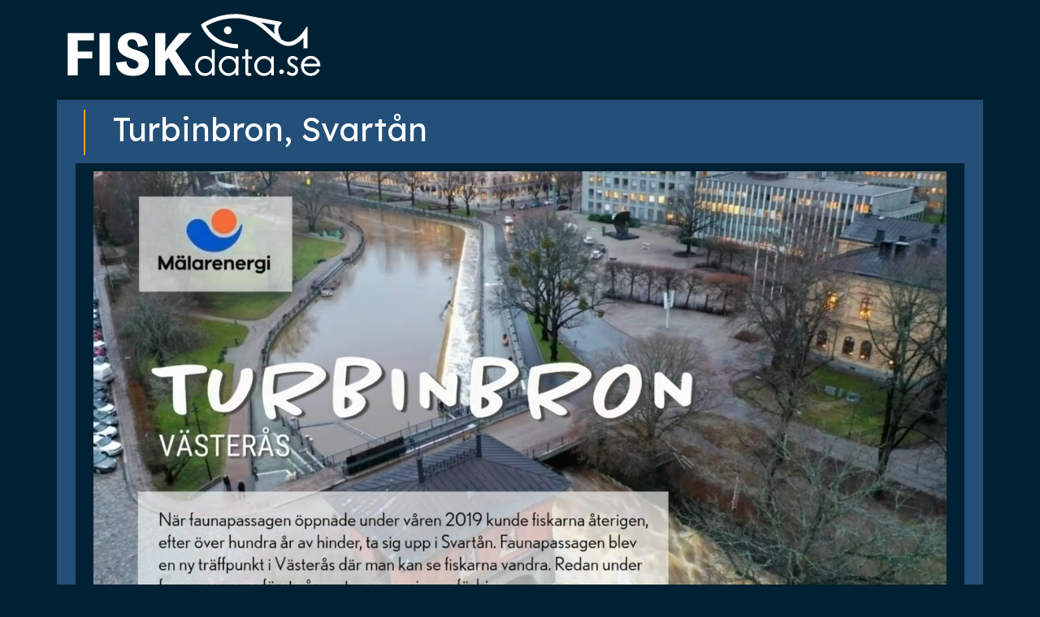

--- FILE ---
content_type: text/html; charset=UTF-8
request_url: https://fiskdata.se/raknare/live/live.php?locationId=136
body_size: 10023
content:
<!DOCTYPE html>
<html>
<head>
	<meta http-equiv="Content-Type" content="text/html; charset=utf-8" />
	<meta name="viewport" content="width=device-width, initial-scale=1">
	<title>Fiskdata.se - Fiskräkning i Turbinbron, Svartån</title>
    <script src="/raknare/bower_components/jquery/dist/jquery.min.js" type="text/javascript"></script>
    <!--
    <script type="text/javascript" src="/raknare/bower_components/bootstrap/dist/js/bootstrap.min.js"></script>
    -->
    <script src="https://cdn.jsdelivr.net/npm/lodash@4.17.21/lodash.min.js"></script>
    <script src="https://cdn.jsdelivr.net/npm/bootstrap@5.3.0/dist/js/bootstrap.bundle.min.js"></script>
    <link rel="stylesheet" href="https://cdn.jsdelivr.net/npm/bootstrap-icons@1.11.3/font/bootstrap-icons.min.css">
    <!--
    <script src="https://code.highcharts.com/highcharts.js"></script>
    <script src="https://code.highcharts.com/modules/exporting.js"></script>
    <script src="https://code.highcharts.com/modules/accessibility.js"></script>
-->
    <script src="/raknare/bower_components/toastr/toastr.min.js" type="text/javascript"></script>
    
    <script src="/raknare/bower_components/highcharts/highcharts.js" type="text/javascript"></script>
	<script src="/raknare/bower_components/highcharts/modules/exporting.js" type="text/javascript"></script>
	<script src="/raknare/bower_components/highcharts/highcharts-more.js" type="text/javascript"></script>

    <script src="/raknare/bower_components/datatables/media/js/jquery.dataTables.min.js" type="text/javascript"></script>
    <script src="/raknare/bower_components/datatables-tabletools/js/dataTables.tableTools.js"type="text/javascript"></script>
    <script src="/raknare/bower_components/underscore/underscore-min.js" type="text/javascript"></script>
	
    <script type="text/javascript" src="/raknare/bower_components/moment/min/moment.min.js"></script>
	<script type="text/javascript" src="/raknare/bower_components/moment/locale/sv.js"></script>
	<script type="text/javascript" src="/raknare/bower_components/eonasdan-bootstrap-datetimepicker/build/js/bootstrap-datetimepicker.min.js"></script>
	<link rel="stylesheet" href="/raknare/bower_components/eonasdan-bootstrap-datetimepicker/build/css/bootstrap-datetimepicker.min.css" />
    
    <link  href="https://cdnjs.cloudflare.com/ajax/libs/fotorama/4.6.4/fotorama.css" rel="stylesheet"> <!-- 3 KB -->
    <script src="https://cdnjs.cloudflare.com/ajax/libs/fotorama/4.6.4/fotorama.js"></script> <!-- 16 KB -->
   
	
    
   
    <link rel="stylesheet" type="text/css" href="/raknare/bower_components/datatables/media/css/jquery.dataTables.min.css">
    <link rel="stylesheet" href="https://cdn.jsdelivr.net/npm/bootstrap@5.3.0/dist/css/bootstrap.min.css">
    <link rel="stylesheet" href="https://fonts.googleapis.com/css?family=Lexend">
    
    <link href="/raknare/_img/favicon.ico" rel="shortcut icon" type="image/x-icon" />
    <link rel="stylesheet" href="/raknare/_shared/style.css">
    
	

	<link rel="stylesheet" href="https://unpkg.com/leaflet@1.9.4/dist/leaflet.css"
        integrity="sha256-p4NxAoJBhIIN+hmNHrzRCf9tD/miZyoHS5obTRR9BMY="
        crossorigin=""/>

    <!-- Make sure you put this AFTER Leaflet's CSS -->
    <script src="https://unpkg.com/leaflet@1.9.4/dist/leaflet.js"
        integrity="sha256-20nQCchB9co0qIjJZRGuk2/Z9VM+kNiyxNV1lvTlZBo="
        crossorigin=""></script> 
	
	<link rel="stylesheet" href="/raknare/_inc/dist/css/leaflet.extra-markers.min.css" />
    <script src="/raknare/_inc/dist/js/leaflet.extra-markers.min.js"></script> 
      
  </head>
  

<style>
	a {
		color: #FFA500;
	}
	.banner-logo {
		text-align: center;
		max-height: 100px;
		width: 100%;
	}
	.banner-logo-image {
		padding-top: 20px;
		max-height: 80px;
	}
	
	.live-content {
		margin-top: 20px;
		background-color: rgb(36, 79, 120);
		border-radius: 0px;
		width: 100%;
		
	}
	
	.live-inner-content {
		margin: 10px;
		margin-bottom: 40px;
		padding: 10px;
		background-color: #002133;
		border-radius: 0px;
		max-width: 100%;
	}

	.orange-left-border {
		border-left: 2px solid #FFA500;
		margin-left: 20px;
		
	}

	.img-responsive {
		display: block;
		max-width: 100%;
		height: auto;
		/*border: 1px solid #FFF;*/
	}

	#live_loop {
		width: 100%;
		height: auto;
	}	

	.table {
		--bs-table-bg: 0;
		--bs-table-color: white;
	}

	.li-video {
		display: inline-block;
		width: 120px;
	}
	.videoSlider {
		white-space: nowrap;
		overflow-x: scroll;
		overflow-y: hidden;
		/*width: 100%;*/
	}
	.panel-body {
		padding: 15px;
	}
	.small, small {
		font-size: 75%;
	}

	.ul-video {
		margin: 0;
		padding: 0;
	}

	.li-video img {
		width: 95%;

	}

	.embed-responsive video {
		width: 100% !important;
		height: auto;
	}

	button {
		background-color: #026aba66;
		color: white;
		padding: 2px;
		text-align: center;
		text-decoration: none;
		font-size: 16pt;
		font-family: Lexend;
		/* margin: 4px 2px; */
		transition-duration: 0.4s;
		cursor: hand;
		border-radius: 0;
		border: 1px solid #FFFFFF;
	}	
	
	#tbl_species {
        width: 100%;
        font-family: 'Lexend', sans-serif;
        font-size: 0.9rem;
        background-color: #002133;
        border-collapse: collapse;
    }
    
    #tbl_species th,
    #tbl_species td {
        padding: 0.3rem;
        border: 1px solid #003366;
    }
    
    #tbl_species th {
        background-color: #003366;
        color: #FFA500;
        font-weight: normal;
        text-align: right;
    }
    
    #tbl_species td {
        color: white;
    }
    
    #tbl_species tr:nth-of-type(odd) {
        background-color: #002b44;
    }
    
    #tbl_species tr:nth-of-type(even) {
        background-color: #003366;
    }
    
    
    #tbl_species tr:hover td {
        border-top: 2px solid #FFA500;
        border-bottom: 1px solid #FFA500;
    }

    #tbl_species th:first-child,
    #tbl_species td:first-child {
        text-align: left;
    }

    #tbl_species td:not(:first-child) {
        text-align: right;
    }

    .up-arrow, .down-arrow {
        font-size: 14px; /* Justera storleken efter behov */
        line-height: 1;
        vertical-align: middle;
        margin-right: 2px;
    }

    .up-arrow {
        color: #4CAF50; /* Grön färg för uppåtpil */
    }

    .down-arrow {
        color: #FFA500; /* Orange färg för nedåtpil */
    }

    .horizontal-line {
        color: #FFA500;
    }

	.table-dark {
		background-color: #002133;
	}

	.table-dark th,
	.table-dark td {
		border-color: #003366;
	}


</style>

<body>

  	<main>
		<div class="container-md">
		<div class="row">
				<div class="col-md-12">
					<a href="/"><img src="/raknare/_img/logo_width.svg" class="mt-1" style="max-width: 28%;"/></a>
				</div>
			</div>
		</div>

	  	<div class="container-md mt-3 live-content">
		  	
			<div class="row orange-left-border">
				<div class="col-md-12 ">
					<h1 class="text-white inline">&nbsp;&nbsp;Turbinbron, Svartån</h1>
				</div>
				
			</div>
			

			 <!-- ev messages -->
						
					

            <div class="row">
			
				<div class="col-md-12 orange-left-border ml-4">
					<!-- <h2>Presentation av data</h2> -->
				</div>
			</div>

			<div class="row live-inner-content justify-content-md-center">
								<div class="col-md-12 " >
					<video muted id="live_loop" autoplay="" loop="" controls=""><source src="/data/_loops/136.mp4" type="video/mp4"></video>				</div>

				
				<div class="col-md-12 >
					<div class="panel panel-default no-border" id="tableLiveTableContainer" >
						<table class="table" id="tableLiveTable">
							<thead>
								<tr style="height:5%" class="small">
									<th class="" style="vertical-align: middle;">&nbsp;</th>
									<th class="text-right" style="vertical-align: middle;">Upp</th>
									<th class="text-right" style="vertical-align: middle;">Ner</th>
									<th class="text-right" style="vertical-align: middle;">Totalt</th>
								</tr>
							</thead>
							<tr style="height:35%" class="h2">
								<td style="vertical-align: middle;">Idag</td>
								<td class="text-right" style="vertical-align: middle;">0</td>
								<td class="text-right" style="vertical-align: middle;">0</td>
								<td class="text-right" style="vertical-align: middle;">0</td>
							</tr>
							<tr style="height:20%">
								<td style="vertical-align: middle;">Igår</td>
								<td class="text-right" style="vertical-align: middle;">0</td>
								<td class="text-right" style="vertical-align: middle;">0</td>
								<td class="text-right" style="vertical-align: middle;">0</td>
							</tr>
							<tr style="height:20%">
								<td style="vertical-align: middle;">Senaste veckan</td>
								<td class="text-right" style="vertical-align: middle;">0</td>
								<td class="text-right" style="vertical-align: middle;">6</td>
								<td class="text-right" style="vertical-align: middle;">-6</td>
							</tr>
							<tr style="height:20%">
								<td style="vertical-align: middle;">Totalt år</td>
								<td class="text-right" style="vertical-align: middle;">1</td>
								<td class="text-right" style="vertical-align: middle;">7</td>
								<td class="text-right" style="vertical-align: middle;">-6  </td>
							</tr>
						</table>
						
												<div class="panel-footer" id="tableLiveFooter">
							<div class="row">
								<div class="col-xs-2 text-center "></div>
								<div class="col-xs-8 text-center ">	
									<small><em>Senaste uppdatering för 2 minuter sen</em></small>	        							
								</div>
								<div class="col-xs-2 text-left">
									<!-- <small><span class="glyphicon glyphicon-question-sign text-right" aria-hidden="true"></span></small> -->
								</div>
							</div>	
						</div>
											</div>
				</div>
									
						
									<div class="panel panel-default" id="videoLatestContainer">
				<div class="panel-header orange-left-border m-4">
					<h3 class="panel-title">&nbsp;&nbsp;Senaste video</h3>
				</div>
				<div class="row live-inner-content justify-content-md-center panel-body videoSlider small videoLatest text-center"><div class="loader"><img src="/raknare/_img/loader_bar.gif"><p><br>Laddar data</p></div></div>
			</div>
			

			<div class="panel panel-default" id="videoSelectionContainer" style="">
				<div class="panel-header orange-left-border m-4">
					<h3 class="panel-title">&nbsp;&nbsp;Urval video</h3>
				</div>
				<div class="row live-inner-content justify-content-md-center panel-body videoSlider small videoLatest text-center"><div class="loader"><img src="/raknare/_img/loader_bar.gif"><p><br>Laddar data</p></div></div>
			</div>
			
		
        
						

			 <!-- DIAGRAM -->
			 <div class="panel panel-default">
			 	<div class="panel-header orange-left-border m-4">
						<h3 class="panel-title">&nbsp;&nbsp;Preliminära resultat 2026</h3>
				</div>
				<div class="panel-body">
					<div id="chartContainer">Laddar diagram...</div>
				</div>
				
			</div> <!-- Slut panel diagram -->

			<div class="panel panel-default" style="width: 100%;">
				<div class="panel-header orange-left-border m-4">
					<h3 class="panel-title">&nbsp;&nbsp;Månadsvis artfördelning</h3>
				</div>
				
					
				<div class="panel-body">
					<div id="tbl_species_descriptionText"></div>
					<div class="table-responsive" style="width: 100%; overflow-x: auto;">
						<table id="tbl_species" class="table table-striped table-hover" style="width: 100%;">
						</table>
					</div>
					<span style='font-size: 12px;'>
						Siffrorna i tabellen är inte manuellt granskade och kan innehålla felaktigheter, ta därför siffrorna med en nypa vatten. Denna tabell uppdateras en gång per dygn. 
					</span>
				</div>
			
			
			
			</div>
			
					
			
							<div class="panel panel-default">
					<div class="panel-header orange-left-border m-4">
						<h3 class="panel-title">&nbsp;Räknarinfo</h3>
					</div>       


					<div class="row live-inner-content panel-body">
						<div class="col-sm-12 col-md-5"> <p> Fiskräknaren vid Turbinbron är placerad i faunapassagen som anlades vid kraftverket 2018-2019. Faunapassagen är av typen inlöp och är totalt 180 m lång. Normalflödet i faunapassagen är ca 1 m3/s, men betydligt högre vid kraftiga flöden i Svartån. Turbinbron utgör det nedersta vandringshindret för fisk i Svartån och har åtminstone sedan 1891 varit stängd för fiskvandring.<br />
<br />
Dammen har en fallhöjd på ca 3,6 meter och faunapassagen har en genomsnittlig bottenlutning på 2 %. Faunapassagen har en botten av natursten som ska skapa mer naturtrogna förutsättningar för vandrande fisk. Sammantaget är denna passage anpassad för den rika fiskfauna som förekommer i Mälaren. <br />
<br />
Med hjälp av fiskräknaren är det nu möjligt att följa uppvandrande fisk i Svartån. </p></div>

						<div class="fotorama col-sm-12 col-md-7" data-nav="thumbs" data-width="100%" data-shuffle="false" ><img style='max-height:150px;' src=/data/turbinbron/images/public/01turbinbron_flyg.jpg></div>
					</div>

											<div class="panel-body">
							<div class="col-sm-12"> <p> <img width="100%" src="/data/turbinbron/images/private/skylt_faunapassage.png"><br />
<br />
<div class=text-center><br />
<img height=100 src="/data/turbinbron/images/private/malarenergi_logo.svg">      <img height=100 src="/data/turbinbron/images/private/vasteras_stad.png">      <img height=100 src="/data/turbinbron/images/private/richwaters.jpg">      <img height=100 src="/data/turbinbron/images/private/life.jpg"><br />
</div> </p></div>
						</div>
					
				</div> <!-- Slut panel diagram -->
		    
			<!-- Information om fiskräkning -->
	    <div class="panel panel-default">
	        <div class="panel-header orange-left-border m-4">
				
	        	<h3 class="panel-title">&nbsp;Allmänt om fiskräkning/fiskobservation</h3>
	        </div>
			<div class="row live-inner-content">
			
<style>
	/* Rubriker */
div.panel-body > h2 {
  padding-top: 15px;
  padding-bottom: 0px;
}

/* Översta rubriken */
div.panel-body > h2:first-of-type {
  padding-top: 0px;
}

/* Textstycken */
div.panel-body > p {
  padding: 4px;
}

/* Bildcontainer */
div.panel-body > p.image-container {
  padding: 10px;
}

/* Bildtext */
div.panel-body > p > span {
  font-style: italic;
}
</style>
	<div class="panel-body">
		<h2>Fiskräkning</h2>
		<p>
		På denna sida presenteras otolkad och ogranskad live-data från fiskräknaren vid Turbinbron. Fiskräknaren är av modell <a href="http://tiva.se " target="_new">TiVA</a> FC.
		</p>
		<p>
		Fiskräknaren använder sig av avancerad kamerateknik i kombination med artificiell intelligens i form av specialtränade fiskalgoritmer för att identifiera och klassificera fiskar. 
		Systemet bearbetar alla videoströmmar i realtid och räknar bara fisk som gör en fullständig passage genom fiskräknaren. 
		</p>

		<h2>Mätning av fisk</h2>
		<p>
		Räknaren är utrustade med flera kameror av toppkvalitet. En av dessa är en 3D-kamera som med hjälp av mjukvara möjliggör storleksmätning av fisk med en mycket hög noggrannhet (+/- 2 cm).
		</p>

		<p class="image-container">
		<img class="img-responsive" src="/raknare/_img/aifisk.png"><br>
		<span>TiVA FC mäter fiskens storlek med hjälp av en 3D-kamera och anvancerad mjukvara.</span>
		</p>

		<h2>Tolkning av data</h2>
		<p>
		All data som samlas in från fiskräknaren i Turbinbron bearbetas i realtid av AI-modellen. 
		I nuläget kan mjukvaran  med mycket hög precision artbestämma 12 av de vanligast förekommande fiskarterna i svenska vattendrag. 
		Dessa bedömningar verifieras sedan för att säkerställa resultatet.
		</p>

		<p>
		Detta analys- och tolkningsarbete utförs löpande i en speciellt framtagen programvara där även alla resultat lagras. 
		Programvaran har tagits fram som ett arbetsredskap för att underlätta övervakning av drift, datafångst på distans, datasäkring, granskning, 
		tolkning och lagring av data samt presentation av färdiga resultat och sammanställningar. 
		</p>

		<h2>Drift av räknaren</h2>
		<p>
		Den praktiska driften och rengöringen av utrustningen sköts vanligen av lokal driftspersonal. 
		Övervakning och datafångst sköts på distans av <a href="https://tiva.se">Tiva AB</a>.
		Driften av fiskräknarens olika komponenter övervakas loggas kontinuerligt. 
		Vid kortare driftavbrott rekonstrueras den ej övervakade fiskvandringen genom regelstyrda interpoleringsprocesser och information från kompletterande övervakningssystem.
		</p>
		<p>
		Alla ej granskade resultat från fiskräknaren uppdateras löpande med automatik och presenteras på denna sida. 
		Den granskade och tolkade datan redovisas kontinuerligt via ett specifikt gränssnitt som uppdateras löpande och slutligen fastställs i en rapport vid årets slut. 
		För tillfället är inte detta gränssnitt tillgängligt för allmänheten. 
		</p>

		<h2>Ytterligare information</h2>
		<p>Om ni vill ha mer information om fiskräknaren vid Turbinbron  eller om fiskräknaren generellt är ni välkomna att kontakta <a href="http://tiva.se">TiVA AB</a> via epost: <a href="mailto:info@tiva.se">info@tiva.se</a></p>
		<p>Mer information om <a href="http://www.tiva.se">fiskräknarna från TiVA</a>.</p>
	</div>
</div>   
			</div>
	    </div> <!-- Slut live-panel -->
	    
						
			<!-- Modal -->
		<div class="modal fade" id="videoSilhModal" tabindex="-1" tabindex="-1" aria-hidden="true">
			<div class="modal-dialog modal-lg">
				<div class="modal-content">
					<div class="modal-header">
						<div style="" id="modalInfo" class="text-center">
							<button type="button" style="margin-right: 15px" class="close" data-bs-dismiss="modal" aria-label="Close"><span aria-hidden="true">&nbsp;&times;&nbsp;</span></button>
							<span id="modalDateTime"></span> -
							<span id="modalLength"></span> 
							<span id="modalDir"></span>
							
	        			</div>	
	        		</div>
					<div class="modal-body">
						<div id="modalVideoContainer"></div>
						<!--div style="margin-top:10px;" id="modalSilhContainer"></div-->
						<div style="margin-top:10px;" id="modalMetaData" class="text-center"></div>
					</div>
				</div>
			</div>
        </div>
		 <!-- LOGIN MODAL -->
		 <div class="modal fade" id="loginModal" tabindex="-1" aria-labelledby="exampleModalLabel" aria-hidden="true">
          <div class="modal-dialog">
            <div class="modal-content" id="loginDiv">
              <div class="modal-header">
                <button type="button" data-bs-dismiss="modal" aria-label="Close">Close</button>
                <h4 class="modal-title" id="loginHeader">Log in on fiskdata.se</h4>
              </div>
              <div class="modal-body"> 
                <form id="loginForm">
                  <div class="form-group" id="userNameFrm">
                    <label for="userName" class="control-label">Username:</label>
                    <input type="text" class="form-control" name="userName" id="userName">
                  </div>
                  
                  <div class="form-group mb-4" id="userPasswordFrm">
                    <label for="userPassword" class="control-label">Password:</label>
                    <input type="password" class="form-control" name="userPassword" id="userPassword">
                    <br>
                    <a id="resetPasswordLink" class="" style="cursor: pointer;">Forgot password</a>
                  </div>								
                  <div class="modal-footer mt-4">
                    <input type="submit" id="loginBtn" class="btn btn-success" value="Logga in"></button>
                  </div>
                </form>						
              </div>
            </div>
          
            <div class="modal-content" id="resetPasswordDiv">
              <div class="modal-header">
                <button id="resetCloseButton" type="button" class="close" data-bs-dismiss="modal" aria-label="Close"><span aria-hidden="true">Close</span></button>
                <h4 class="modal-title" id="resetPasswordHeader">Återställ lösenord</h4>
              </div>
              <div class="modal-body">
                <form id="resetPasswordForm">
                  <div class="form-group mb-4" id="userEmailFrm">
                    <label for="email" class="control-label">Email:</label>
                    <input type="text" class="form-control" name="userEmailForgott" id="userEmailForgott">
                  </div>
                  <div class="modal-footer mt-4">
                    <button id="resetPasswordBtn" class="" value="Reset password">Reset password</button>
                  </div>
                </form>
              </div>					
            </div>


          </div>
        </div>
	</main>
	<script type="text/javascript">
		$(function() {

		// $.getJSON("/raknare/report/ajax/ackNettoChart.php?counterId=746&exportWidth=500&exportHeight=281&disableHeader=0&english=0", function(response) {
		// 	$('#ackNettoChart').highcharts(response);
		// 	var chart = $('#ackNettoChart').highcharts();
			
		// 	var d = new Date();
		// 	chart.xAxis[0].setExtremes(null, Date.UTC(d.getFullYear(), d.getMonth(), d.getDate()+30));					
		// 	//chart.xAxis[0].setExtremes(Date.UTC(d.getFullYear(), d.getMonth(), d.getDate() - 7), Date.UTC(d.getFullYear(), d.getMonth(), d.getDate()));					
		// });

	});


	document.addEventListener("DOMContentLoaded", function(){
	// make it as accordion for smaller screens
	if (window.innerWidth < 992) {

	// close all inner dropdowns when parent is closed
	document.querySelectorAll('.navbar .dropdown').forEach(function(everydropdown){
		everydropdown.addEventListener('hidden.bs.dropdown', function () {
		// after dropdown is hidden, then find all submenus
			this.querySelectorAll('.submenu').forEach(function(everysubmenu){
			// hide every submenu as well
			everysubmenu.style.display = 'none';
			});
		})
	});

	document.querySelectorAll('.dropdown-menu a').forEach(function(element){
		element.addEventListener('click', function (e) {
			let nextEl = this.nextElementSibling;
			if(nextEl && nextEl.classList.contains('submenu')) {	
			// prevent opening link if link needs to open dropdown
			e.preventDefault();
			if(nextEl.style.display == 'block'){
				nextEl.style.display = 'none';
			} else {
				nextEl.style.display = 'block';
			}

			}
		});
	})
	}
	// end if innerWidth
	}); 
	// DOMContentLoaded  end

	$(document).ready(function() {		
    	

		// Sätter höjden på tabellen till samma som bilden
		$('#liveTable').height($('#liveImage').height());
	
		var highchartsOptions = Highcharts.setOptions({
			global: {
						useUTC: false
					},
			lang: 
			{
				loading: 'Laddar diagram...',
				months: ['Januari', 'Februari', 'Mars', 'April', 'Maj', 'Juni', 'Juli', 'Augusti', 'September', 'Oktober', 'November', 'December'],
				weekdays: ['Måndag', 'Tisdag', 'Onsdag', 'Torsdag', 'Fredag', 'Lördag', 'Söndag'],
				shortMonths: ['Jan', 'Feb', 'Mar', 'Apr', 'Maj', 'Jun', 'Jul', 'Aug', 'Sept', 'Okt', 'Nov', 'Dec'],
				exportButtonTitle: "Exportera",
				printButtonTitle: "Importera",
				rangeSelectorFrom: "Från",
				rangeSelectorTo: "Till",
				rangeSelectorZoom: "Period",
				downloadPNG: 'Ladda ner som PNG',
				downloadJPEG: 'Ladda ner som JPG',
				downloadPDF: 'Ladda ner som PDF',
				downloadSVG: 'Ladda ner som SVG',
				printChart: 'Skriv ut diagram',
				thousandsSep: " ",
				decimalPoint: ',',
				resetZoom: "Återställ zoom"
			}
			
		});

		var options = {
			chart: {
				renderTo: 'chartContainer',
				zoomType: "x",
				backgroundColor: '#002133'
				
			},
			legend: {
				enabled: false
			},
			title: {
				text: null,
			},
			xAxis: {
				type: 'datetime',
				showLastLabel: true,
				endOnTick: false,
				labels: {
					
					style: {
						color: 'white'
					}
				},
				
			},
			yAxis: [{ // Primary yAxis
				labels: {
					formatter: function() {
						return this.value +'';
					},
					style: {
						color: '#FFA500'
					}
				},
				title: {
					text: 'Nettoregistreringar per dag',
					style: {
						color: '#FFA500'
					}, 
					rotation: 270, 
					margin: 30
				},
				opposite: true
			},  {
				min: 0,
				allowDecimals: false,
				title: {
					text: 'Vattentemperatur (\xB0C)',
					style: {
							color: "lightgreen"
						}
					},
					labels: {
						formatter: function() {
							return this.value;
						},
						style: {
							color: "lightgreen"
						}
					},
					opposite: false
				},
				,  {
				min: 0,
				allowDecimals: false,
				title: {
					text: 'Vattenföring (m3/s)',
					style: {
							color: 'rgb(3, 190, 252)'
						}
					},
					labels: {
						formatter: function() {
							return this.value;
						},
						style: {
							color: 'rgb(3, 190, 252)'
						}
					},
					opposite: false
				}
				],
				tooltip: {
					crosshairs: true,
					shared: true
				},
				plotOptions: {
					series: {
						marker: {
							enabled: false
						}
					}
				},

				series: [],
				credits: {
					enabled: false
				}
			}
			
			$.getJSON("/raknare/live/ajax/liveChart.php?counterId=746&darkMode=true&lang=se", function(response) {
				for (var i = 0; i < response.length; i++) {			
					options.series[i] = response[i];
				};
				console.log(options);
				chart = new Highcharts.Chart(options);
			});
		
					$(document).ready(function() {
				$.ajax({
					url: '/raknare/report/ajax/montlySpeciesTblJson.php?counterId=746&counterYear=2026&language=se',
					dataType: 'json',
					success: function(response) {
					var columns = [
						{ data: 'Art', title: 'Art', className: 'text-left' }
					];

					var descriptionText = response.description;

					$('#tbl_species_descriptionText').html(descriptionText);
					
					if (response.data && response.data.length > 0) {
						Object.keys(response.data[0]).forEach(function(key) {
							if (key !== 'Art') {
								columns.push({
									data: key,
									title: key,
									render: function(data, type, row) {
										if (type === 'display') {
											return renderUpDown(data);
										}
										return data;
									},
									className: 'text-right'
								});
							}
						});
					}

					$('#tbl_species').DataTable({
						data: response.data,
						columns: columns,
						paging: false,
						searching: false,
						info: false,
						ordering: false,
						responsive: false,
						language: {
							emptyTable: "Ingen data tillgänglig"
						},
						columnDefs: [
							{ targets: 0, width: '15%' }
						]
					});
				},
				error: function(jqXHR, textStatus, errorThrown) {
					console.error('AJAX error:', textStatus, errorThrown);
					$('#tbl_species').html('<tr><td>Ett fel uppstod vid hämtning av data.</td></tr>');
				}
			});
		});

		
		function renderUpDown(data) {
			if (data === '-' || data === null || typeof data !== 'object') return '-';
			var up = data.Up !== undefined ? data.Up : 0;
			var down = data.Down !== undefined ? data.Down : 0;
			return '<span class="up-arrow">&#x2191;</span>' + '<span style="font-size: 12px;">' + up + '</span>' + '<br>' +
				   '<span class="down-arrow">&#x2193;</span>' + '<span style="font-size: 12px;">' + down + '</span>';
		}

			


			
}); // Slut document ready




		$(".videoSlider").on('click', "li", function(){
			//console.log($(this).attr('id'));
			showVideo($(this).attr('id'), 2026, 'fvt');
		});

		// Visar modal och spelar upp video när man klickar på den. 
		function showVideo(id,counterYear,counterType) {
			// Töm innehåll
			$("#modalDateTime").empty();
			$("#modalLength").empty();
			$("#modalDir").empty();
			$("#modalSort").empty();
			$("#modalVideoContainer").empty();
			$("#modalSilhContainer").empty();
			
			$.getJSON('/raknare/_shared/ajax/getMetaData.php?counterYear=2026&id='+id, function(metaData) {

				$("#modalDateTime").html(metaData[0]['DateTime']);
				$("#modalLength").html(metaData[0]['Length']);
				$("#modalDir").html(metaData[0]['Dir']);
				$("#modalSort").html(metaData[0]['NameSv']);
				//$("#playlistId").html(playlistId);
			}).error(function(data) {
				//console.log(data);
				toastr.warning( "Kunde inte hitta registreringen" );
			}); 
			
			if (counterType === "camera" || counterType === "fvt"  || counterType === "china" || counterType === "uvc") {
				var videoHref = "/raknare/_shared/ajax/getVideo.php?id="+ id +"&year="+ counterYear +"&videoHeight=240";
						
				$("#modalVideoContainer").load(videoHref, function() {
					console.log("video färdig");
				});
			}

			// Om FVT-räknaren hämta IR-bild
			
			if (counterType === 'fvt' || counterType === "uvc") {
				var silhHref = "/raknare/_shared/ajax/getIR_img.php?id="+ id +"&year="+ counterYear +"&cutWhiteSpace=1&fixedSilhHeight=400&scaleStock=1&mirror=1";
				$("#modalSilhContainer").load(silhHref, function(response) {
					console.log("Färdigladdad-irbild");
					console.log(response)			
				});
			} else {
				var silhHref = "/raknare/_shared/ajax/getSilh_dev3.php?id="+ id +"&year="+ counterYear +"&cutWhiteSpace=1&fixedSilhHeight=400&scaleStock=1&mirror=1";
				$("#modalSilhContainer").load(silhHref, function(response) {
					//console.log("Färdigladdad");			
				});
			}
			var myModal = new bootstrap.Modal(document.getElementById("videoSilhModal"));
			myModal.show();
		}
		
					// Laddar senaste video om kameraräknare
			loadVideoList("#videoLatestContainer",0);
			loadVideoList("#videoSelectionContainer",1);

			function loadVideoList(container,selection) {
				
				$.getJSON('/raknare/live/ajax/loadVideos.php?counterId=746&counterYear=2026&urval='+selection, function(data) {
					
					$(container +" .videoSlider").empty();
					
					if(data.length == 0) { // Göm div om det saknas video
						console.log('inget resultat')
						$(container +" .videoSlider").addClass("text-center").html("Kunde inte hitta några videofilmer.");	
						// $(container)prevAll('loader').html("<div>saknar video</div>");
						// console.log(container)					
					}
					else { // Vi har ett resultat
						
						$(container).removeClass("hidden");
						var items = [];
						var cnt = 0;
						var maxVideos = 50; // Max antal registreringar som visas
						
						$.each( data, function(key,val ) {
							if(cnt > maxVideos) { 
								return false;
							}
							if(val['Dir'] == 1) { var dirArrow = " &nbsp; <span class='glyphicon glyphicon-triangle-top' aria-hidden='true'></span>"; } 
							else if(val['Dir'] == 0) { var dirArrow =" &nbsp; <span class='glyphicon glyphicon-triangle-bottom' aria-hidden='true'></span>"; }
							else { var dirArrow =" &nbsp; <span class='glyphicon glyphicon-minus' aria-hidden='true'></span>"; }
							
							// Om det saknas miniatyrbild, visa silhuett istället
							if(val['thumb'].substr(1,3) == "svg") {
									img = val['thumb'];
							}	
							else {
								
								
								img = '<img src="/raknare/_img/play_overlay.png" class="img-responsive center-block" style="background:url('+ val['thumb'] +');background-size:cover;background-repeat: no-repeat;background-position: center center;">';
								//console.log(img);
							}
							
							length = val['Length_calc'] > 0 ? val['Length_calc'] + " cm" : "";

							items.push( 
								"<li class='li-video text-center' id='" + val['arvId'] + "'>" 
								//+ '<img src="/raknare/_img/play_overlay.png" class="img-responsive center-block" style="background:url('+ val['thumb'] +');background-size:cover;background-repeat: no-repeat;background-position: center center;">'
								+ img + "<br>"
								+  val['DateTime'] + "<br>" 
								+  length
								+  dirArrow  
								+ "</li>" 
								);
							cnt++;
						});	
						$( "<ul/>", {
							"class": "ul-video",
							html: items.join( "" )
						}).appendTo( container +" .videoSlider" );
						

					} // Slut If om inte tom
				});
	}	


	


	$( window ).resize(function() { // Skala om bild och tabell om sidstorleken ändras
		resizeGui();
	});
	$( window ).load(function() {  // Skala om tabell när sidan är färdigladdad
		resizeGui();
	});

	$(function() {
		var error;
					if(error) {
				toastr.error( error );
			}
		});


	function resizeGui(){ 
		var liveImg = $("#liveImage").outerHeight();
		var tableLiveHeader = $("#tableLiveHeader").outerHeight();
		var tableLiveFooter = $("#tableLiveFooter").outerHeight();

		if ($("body").width() > 768) {
			$('#tableLiveTable').css('height',  (liveImg - tableLiveHeader - tableLiveFooter));	
		}
		else {
			$('#tableLiveTable').css('height',  200);	
		}
	}

</script>

<script>
    (function(i,s,o,g,r,a,m){i['GoogleAnalyticsObject']=r;i[r]=i[r]||function(){
    (i[r].q=i[r].q||[]).push(arguments)},i[r].l=1*new Date();a=s.createElement(o),
    m=s.getElementsByTagName(o)[0];a.async=1;a.src=g;m.parentNode.insertBefore(a,m)
    })(window,document,'script','//www.google-analytics.com/analytics.js','ga');

    ga('create', 'UA-44943627-3', 'auto');
    ga('send', 'pageview');

</script>

</body>
</html>


--- FILE ---
content_type: text/html; charset=UTF-8
request_url: https://fiskdata.se/raknare/live/ajax/liveChart.php?counterId=746&darkMode=true&lang=se
body_size: 403
content:
[{"name":"Netto","data":[[1767481200000,-1],[1767740400000,1],[1768604400000,-1],[1768690800000,-5]],"type":"column","color":"#FFA500","borderColor":"#FFA500","borderWidth":"0"},{"name":"Vattentemperatur","data":[[1767225600000,5],[1767312000000,5],[1767398400000,5],[1767484800000,5],[1767571200000,5],[1767657600000,5],[1767744000000,5],[1767830400000,5],[1767916800000,5],[1768003200000,5],[1768089600000,5],[1768176000000,5],[1768262400000,5],[1768348800000,5],[1768435200000,5.1],[1768521600000,5.3],[1768608000000,5.3],[1768694400000,5.2],[1768780800000,5.2],[1768867200000,5.2],[1768953600000,5.2],[1769040000000,5.2]],"type":"spline","color":"lightgreen","yAxis":1,"lineWidth":1},{"name":"Vattenf\u00f6ring (m3\/s)","data":[[1767225600000,0.04],[1767312000000,0.05],[1767398400000,0.05],[1767484800000,0.04],[1767571200000,0.04],[1767657600000,0.04],[1767744000000,0.04],[1767830400000,0.04],[1767916800000,0.03],[1768003200000,0.03],[1768089600000,0.03],[1768176000000,0.03],[1768262400000,0.03],[1768348800000,0.03],[1768435200000,0.04],[1768521600000,0.06],[1768608000000,0.1],[1768694400000,0.13],[1768780800000,0.13],[1768867200000,0.12]],"type":"spline","color":"rgb(3, 190, 252)","yAxis":1,"lineWidth":1}]

--- FILE ---
content_type: text/css
request_url: https://fiskdata.se/raknare/_shared/style.css
body_size: 1632
content:
body {
    background-color: #002133; 
    color: white;
    font-family: Lexend;
}

.li-video {
    cursor: hand;

}
a, .orange {
    color:#FFA500;
}


.center {
    text-align: center;
}

li {
    list-style-type: none;
}

.container-md {
    padding: 1%;
    border-radius: 15px;
}

.page-content {
    width: 85%;
}

.page-content-map {
    width: 85%;
    margin: auto;
}

/* Background video */
.overlay-video svg {
    position: absolute;
    bottom: 0px;
    left: 0;
    width: 100%;
    max-height: 50%;
    z-index: 1;
}

.overlay-video h1 {
    position: relative;
    margin-top: 50%;
    z-index: 3;
    text-align: center;
    bottom: 0;
    left: 0;
}


/* static block */
.data-footer {
    text-align: right;
    font-family: 'Lexend';
    font-size: 32px;
    margin-bottom: 0px;
    line-height: 30px;
}

.data-text {
    text-align: right;
    font-family: 'Lexend';
    font-size: 18px;
}


/* Video gallery */
.video-gallery {
    display: grid;
    grid-template-columns: repeat(3, 1fr);
    grid-gap: 0;
    margin-top: 20px;
    margin-bottom: 20px;
}

.video-item {
    position: relative;
    cursor: pointer;
    border: 1px solid rgba(255, 255, 255, 0.5);
    margin: 2px;
}

.video-item img {
    width: 100%;
    height: auto;
}

.play-button {
    position: absolute;
    top: 50%;
    left: 50%;
    transform: translate(-50%, -50%);
    width: 80px;
    height: 80px;
    background-color: rgba(0, 0, 0, 0.5);
    border-radius: 50%;
    display: flex;
    justify-content: center;
    align-items: center;
    transition: transform 0.3s ease;
}

.play-button:hover {
    transform: translate(-50%, -50%) scale(1.1);
}

.play-button::before {
    content: "";
    border-style: solid;
    border-width: 12px 0 12px 20px;
    border-color: transparent transparent transparent white;
}
.video-container {
    position: relative;
    width: 100%;
    height: 0;
    padding-bottom: 56.25%; /* Aspect ratio */
    overflow: hidden;
}

.video-container video {
    position: absolute;
    top: 0;
    left: 0;
    width: 100%;
    height: 100%;
    object-fit: cover;
}

.video-container-img {
    position: absolute;
    max-width: 10%;
    min-height: 8%;
    top: 0px;
    padding-top: 2%;
    padding-bottom: 2%;
    padding-left: 2%;
    padding-right: 2%;
    left: 5%;
    z-index: 1;
    background-color: #0D2B3B;
}




/* Close button as a circle around the X in the top right corner */
.btn-close {
    position: absolute;
    margin-top: 1%;
    top: 0;
    left: 1%;
    width: 30px;
    height: 30px;
    background-color:  #FFA500;
    border-color: #fff;
    color: #fff;
    border-radius: 50%;
    display: flex;
    justify-content: center;
    align-items: center;
    cursor: pointer;
    z-index: 1000;
}



.static_row {
    padding-right: -12px;
}

.about-container {
    position: relative;
    min-height: 100%; 
    margin: 0 auto;
    overflow: hidden;
}

button, .loginBtn {
    background-color: #026aba66;
    color: white;
    padding: 7px 16px;
    text-align: center;
    text-decoration: none;

    font-size: 16px;
    font-family: Lexend;
    margin: 4px 2px;
    transition-duration: 0.4s;
    cursor: hand;
    border-radius: 6px;
    border: 1px solid #FFFFFF;
}

button .loginButton {
    min-width: 300px;
}

button:hover, .loginBtn:hover {
    background-color: rgb(255, 106, 37);
    color: black;
    border: 1px solid #FFA500;
}

.orange-right-border {
    border-right: 2px solid #FFA500;
    margin-bottom: 15px;
    margin-top: 15px;
    padding-top: 15px;
    padding-bottom: 15px;
}

.sperate {
    border: 1px solid #FFA500;
    text-align: center;
    width: 70%;
    margin: auto;
    margin-top: 10px;
    margin-bottom: 10px;
}

.map {
    margin: 0px;
    text-align: center;
    margin-bottom: 20px;
}

.footer_logo {
    max-width: 70px;
    max-height: 70px;
}

.modal-body {
    background-color: #002133;
}

.modal-header {
    background-color: #002133;
    z-index: 10000;
}  

.inactive_counters {
    color: grey;
    font-size: small;
}

li a {
    color: white;
}

li a:hover {
    color: #FFA500;
    
}

.inactive_counters a {
    color: grey;
    font-size: small;
}

.leaflet-control-layers-overlays {
    text-align: left;
    font-family: Lexend;
}

.login-button {
    z-index: 1000;
    position:absolute;
    top:5px;right:0px;margin:0;
    padding:5px 5px;
    border-radius: 0px 4px;
    width: 120px;
}




@media (max-width: 1024px) {

    .data-footer {
        font-size: 24px;
        line-height: 24px;
    }
    .data-text {
        font-size: 12px;
        line-height: 12px;
    }
    .video-container-img {
        max-width: 12%;
        min-height: 10%;
    }
    .overlay-video {
        font-size: 0.8em;
    }

    h1 {
        font-size: 1.8em;
    }
    .overlay-video p {
        font-size: 1.3em;   
        max-width: 90%;
    }

    .footer_logo {
        max-width: 10%;
        max-height: 10%;
    }

    .page-content {
        width: 95%;
    }
    
    .page-content-map {
        width: 95%;
        margin: auto;
    }

}


/*
*    Small screens
*/

@media (max-width: 600px) {
    .overlay-video {
        font-size: 0.9em;
    }
    .data-footer {
        font-size: 12px;
        line-height: 12px;
    }
    .data-text {
        font-size: 10px;
        line-height: 10px;
    }
    .video-container-img {
        max-width: 15%;
        min-height: 10%;
    }
    .play-button {
        width: 50px;
        height: 50px;
    }
    button {
        font-size: 12px;
        font-family: Lexend;
        margin: 8px 2px;
        transition-duration: 0.4s;
        cursor: hand;
        border-radius: 6px;
        border: 1px solid #FFFFFF;
    }

    body {
        font-size: 12px;
    }

    h1 {
        font-size: 1.8em;
    }

    .overlay-video p {
        font-size: 0.8em;
        max-width: 100%;
    }

    .video-gallery {
        display: grid;
        grid-template-columns: repeat(2, 1fr);
        grid-gap: 0;
        margin-top: 20px;
        margin-bottom: 20px;
    }

    .login-button {
       
        font-size: 1em;
        width: 80px;
    }

    .page-content {
        width: 98%;
    }
    
    .page-content-map {
        width: 98%;
        margin: auto;
    }

}


    


--- FILE ---
content_type: text/plain
request_url: https://www.google-analytics.com/j/collect?v=1&_v=j102&a=2068715729&t=pageview&_s=1&dl=https%3A%2F%2Ffiskdata.se%2Fraknare%2Flive%2Flive.php%3FlocationId%3D136&ul=en-us%40posix&dt=Fiskdata.se%20-%20Fiskr%C3%A4kning%20i%20Turbinbron%2C%20Svart%C3%A5n&sr=1280x720&vp=1280x720&_u=IEBAAEABAAAAACAAI~&jid=7310624&gjid=1450324058&cid=1966711989.1769084019&tid=UA-44943627-3&_gid=1732532525.1769084019&_r=1&_slc=1&z=378035469
body_size: -449
content:
2,cG-520Y11STBP

--- FILE ---
content_type: application/javascript
request_url: https://fiskdata.se/raknare/bower_components/highcharts/highcharts-more.js
body_size: 8793
content:
/*
 Highcharts JS v4.1.4 (2015-03-10)

 (c) 2009-2014 Torstein Honsi

 License: www.highcharts.com/license
*/
(function(k,D){function K(a,b,c){this.init.call(this,a,b,c)}var P=k.arrayMin,Q=k.arrayMax,u=k.each,H=k.extend,o=k.merge,R=k.map,q=k.pick,x=k.pInt,p=k.getOptions().plotOptions,g=k.seriesTypes,v=k.extendClass,L=k.splat,s=k.wrap,M=k.Axis,y=k.Tick,I=k.Point,S=k.Pointer,T=k.CenteredSeriesMixin,z=k.TrackerMixin,t=k.Series,w=Math,E=w.round,B=w.floor,N=w.max,U=k.Color,r=function(){};H(K.prototype,{init:function(a,b,c){var d=this,e=d.defaultOptions;d.chart=b;if(b.angular)e.background={};d.options=a=o(e,a);
(a=a.background)&&u([].concat(L(a)).reverse(),function(a){var h=a.backgroundColor,b=c.userOptions,a=o(d.defaultBackgroundOptions,a);if(h)a.backgroundColor=h;a.color=a.backgroundColor;c.options.plotBands.unshift(a);b.plotBands=b.plotBands||[];b.plotBands.unshift(a)})},defaultOptions:{center:["50%","50%"],size:"85%",startAngle:0},defaultBackgroundOptions:{shape:"circle",borderWidth:1,borderColor:"silver",backgroundColor:{linearGradient:{x1:0,y1:0,x2:0,y2:1},stops:[[0,"#FFF"],[1,"#DDD"]]},from:-Number.MAX_VALUE,
innerRadius:0,to:Number.MAX_VALUE,outerRadius:"105%"}});var G=M.prototype,y=y.prototype,V={getOffset:r,redraw:function(){this.isDirty=!1},render:function(){this.isDirty=!1},setScale:r,setCategories:r,setTitle:r},O={isRadial:!0,defaultRadialGaugeOptions:{labels:{align:"center",x:0,y:null},minorGridLineWidth:0,minorTickInterval:"auto",minorTickLength:10,minorTickPosition:"inside",minorTickWidth:1,tickLength:10,tickPosition:"inside",tickWidth:2,title:{rotation:0},zIndex:2},defaultRadialXOptions:{gridLineWidth:1,
labels:{align:null,distance:15,x:0,y:null},maxPadding:0,minPadding:0,showLastLabel:!1,tickLength:0},defaultRadialYOptions:{gridLineInterpolation:"circle",labels:{align:"right",x:-3,y:-2},showLastLabel:!1,title:{x:4,text:null,rotation:90}},setOptions:function(a){a=this.options=o(this.defaultOptions,this.defaultRadialOptions,a);if(!a.plotBands)a.plotBands=[]},getOffset:function(){G.getOffset.call(this);this.chart.axisOffset[this.side]=0;this.center=this.pane.center=T.getCenter.call(this.pane)},getLinePath:function(a,
b){var c=this.center,b=q(b,c[2]/2-this.offset);return this.chart.renderer.symbols.arc(this.left+c[0],this.top+c[1],b,b,{start:this.startAngleRad,end:this.endAngleRad,open:!0,innerR:0})},setAxisTranslation:function(){G.setAxisTranslation.call(this);if(this.center)this.transA=this.isCircular?(this.endAngleRad-this.startAngleRad)/(this.max-this.min||1):this.center[2]/2/(this.max-this.min||1),this.minPixelPadding=this.isXAxis?this.transA*this.minPointOffset:0},beforeSetTickPositions:function(){this.autoConnect&&
(this.max+=this.categories&&1||this.pointRange||this.closestPointRange||0)},setAxisSize:function(){G.setAxisSize.call(this);if(this.isRadial){this.center=this.pane.center=k.CenteredSeriesMixin.getCenter.call(this.pane);if(this.isCircular)this.sector=this.endAngleRad-this.startAngleRad;this.len=this.width=this.height=this.center[2]*q(this.sector,1)/2}},getPosition:function(a,b){return this.postTranslate(this.isCircular?this.translate(a):0,q(this.isCircular?b:this.translate(a),this.center[2]/2)-this.offset)},
postTranslate:function(a,b){var c=this.chart,d=this.center,a=this.startAngleRad+a;return{x:c.plotLeft+d[0]+Math.cos(a)*b,y:c.plotTop+d[1]+Math.sin(a)*b}},getPlotBandPath:function(a,b,c){var d=this.center,e=this.startAngleRad,f=d[2]/2,h=[q(c.outerRadius,"100%"),c.innerRadius,q(c.thickness,10)],i=/%$/,l,m=this.isCircular;this.options.gridLineInterpolation==="polygon"?d=this.getPlotLinePath(a).concat(this.getPlotLinePath(b,!0)):(a=Math.max(a,this.min),b=Math.min(b,this.max),m||(h[0]=this.translate(a),
h[1]=this.translate(b)),h=R(h,function(a){i.test(a)&&(a=x(a,10)*f/100);return a}),c.shape==="circle"||!m?(a=-Math.PI/2,b=Math.PI*1.5,l=!0):(a=e+this.translate(a),b=e+this.translate(b)),d=this.chart.renderer.symbols.arc(this.left+d[0],this.top+d[1],h[0],h[0],{start:Math.min(a,b),end:Math.max(a,b),innerR:q(h[1],h[0]-h[2]),open:l}));return d},getPlotLinePath:function(a,b){var c=this,d=c.center,e=c.chart,f=c.getPosition(a),h,i,l;c.isCircular?l=["M",d[0]+e.plotLeft,d[1]+e.plotTop,"L",f.x,f.y]:c.options.gridLineInterpolation===
"circle"?(a=c.translate(a))&&(l=c.getLinePath(0,a)):(u(e.xAxis,function(a){a.pane===c.pane&&(h=a)}),l=[],a=c.translate(a),d=h.tickPositions,h.autoConnect&&(d=d.concat([d[0]])),b&&(d=[].concat(d).reverse()),u(d,function(f,c){i=h.getPosition(f,a);l.push(c?"L":"M",i.x,i.y)}));return l},getTitlePosition:function(){var a=this.center,b=this.chart,c=this.options.title;return{x:b.plotLeft+a[0]+(c.x||0),y:b.plotTop+a[1]-{high:0.5,middle:0.25,low:0}[c.align]*a[2]+(c.y||0)}}};s(G,"init",function(a,b,c){var j;
var d=b.angular,e=b.polar,f=c.isX,h=d&&f,i,l;l=b.options;var m=c.pane||0;if(d){if(H(this,h?V:O),i=!f)this.defaultRadialOptions=this.defaultRadialGaugeOptions}else if(e)H(this,O),this.defaultRadialOptions=(i=f)?this.defaultRadialXOptions:o(this.defaultYAxisOptions,this.defaultRadialYOptions);a.call(this,b,c);if(!h&&(d||e)){a=this.options;if(!b.panes)b.panes=[];this.pane=(j=b.panes[m]=b.panes[m]||new K(L(l.pane)[m],b,this),m=j);m=m.options;b.inverted=!1;l.chart.zoomType=null;this.startAngleRad=b=(m.startAngle-
90)*Math.PI/180;this.endAngleRad=l=(q(m.endAngle,m.startAngle+360)-90)*Math.PI/180;this.offset=a.offset||0;if((this.isCircular=i)&&c.max===D&&l-b===2*Math.PI)this.autoConnect=!0}});s(y,"getPosition",function(a,b,c,d,e){var f=this.axis;return f.getPosition?f.getPosition(c):a.call(this,b,c,d,e)});s(y,"getLabelPosition",function(a,b,c,d,e,f,h,i,l){var m=this.axis,j=f.y,n=20,g=f.align,A=(m.translate(this.pos)+m.startAngleRad+Math.PI/2)/Math.PI*180%360;m.isRadial?(a=m.getPosition(this.pos,m.center[2]/
2+q(f.distance,-25)),f.rotation==="auto"?d.attr({rotation:A}):j===null&&(j=m.chart.renderer.fontMetrics(d.styles.fontSize).b-d.getBBox().height/2),g===null&&(m.isCircular?(this.label.getBBox().width>m.len*m.tickInterval/(m.max-m.min)&&(n=0),g=A>n&&A<180-n?"left":A>180+n&&A<360-n?"right":"center"):g="center",d.attr({align:g})),a.x+=f.x,a.y+=j):a=a.call(this,b,c,d,e,f,h,i,l);return a});s(y,"getMarkPath",function(a,b,c,d,e,f,h){var i=this.axis;i.isRadial?(a=i.getPosition(this.pos,i.center[2]/2+d),b=
["M",b,c,"L",a.x,a.y]):b=a.call(this,b,c,d,e,f,h);return b});p.arearange=o(p.area,{lineWidth:1,marker:null,threshold:null,tooltip:{pointFormat:'<span style="color:{series.color}">●</span> {series.name}: <b>{point.low}</b> - <b>{point.high}</b><br/>'},trackByArea:!0,dataLabels:{align:null,verticalAlign:null,xLow:0,xHigh:0,yLow:0,yHigh:0},states:{hover:{halo:!1}}});g.arearange=v(g.area,{type:"arearange",pointArrayMap:["low","high"],toYData:function(a){return[a.low,a.high]},pointValKey:"low",deferTranslatePolar:!0,
highToXY:function(a){var b=this.chart,c=this.xAxis.postTranslate(a.rectPlotX,this.yAxis.len-a.plotHigh);a.plotHighX=c.x-b.plotLeft;a.plotHigh=c.y-b.plotTop},getSegments:function(){var a=this;u(a.points,function(b){if(!a.options.connectNulls&&(b.low===null||b.high===null))b.y=null;else if(b.low===null&&b.high!==null)b.y=b.high});t.prototype.getSegments.call(this)},translate:function(){var a=this,b=a.yAxis;g.area.prototype.translate.apply(a);u(a.points,function(a){var d=a.low,e=a.high,f=a.plotY;e===
null&&d===null?a.y=null:d===null?(a.plotLow=a.plotY=null,a.plotHigh=b.translate(e,0,1,0,1)):e===null?(a.plotLow=f,a.plotHigh=null):(a.plotLow=f,a.plotHigh=b.translate(e,0,1,0,1))});this.chart.polar&&u(this.points,function(c){a.highToXY(c)})},getSegmentPath:function(a){var b,c=[],d=a.length,e=t.prototype.getSegmentPath,f,h;h=this.options;var i=h.step;for(b=HighchartsAdapter.grep(a,function(a){return a.plotLow!==null});d--;)f=a[d],f.plotHigh!==null&&c.push({plotX:f.plotHighX||f.plotX,plotY:f.plotHigh});
a=e.call(this,b);if(i)i===!0&&(i="left"),h.step={left:"right",center:"center",right:"left"}[i];c=e.call(this,c);h.step=i;h=[].concat(a,c);this.chart.polar||(c[0]="L");this.areaPath=this.areaPath.concat(a,c);return h},drawDataLabels:function(){var a=this.data,b=a.length,c,d=[],e=t.prototype,f=this.options.dataLabels,h=f.align,i,l=this.chart.inverted;if(f.enabled||this._hasPointLabels){for(c=b;c--;)if(i=a[c],i.y=i.high,i._plotY=i.plotY,i.plotY=i.plotHigh,d[c]=i.dataLabel,i.dataLabel=i.dataLabelUpper,
i.below=!1,l){if(!h)f.align="left";f.x=f.xHigh}else f.y=f.yHigh;e.drawDataLabels&&e.drawDataLabels.apply(this,arguments);for(c=b;c--;)if(i=a[c],i.dataLabelUpper=i.dataLabel,i.dataLabel=d[c],i.y=i.low,i.plotY=i._plotY,i.below=!0,l){if(!h)f.align="right";f.x=f.xLow}else f.y=f.yLow;e.drawDataLabels&&e.drawDataLabels.apply(this,arguments)}f.align=h},alignDataLabel:function(){g.column.prototype.alignDataLabel.apply(this,arguments)},setStackedPoints:r,getSymbol:r,drawPoints:r});p.areasplinerange=o(p.arearange);
g.areasplinerange=v(g.arearange,{type:"areasplinerange",getPointSpline:g.spline.prototype.getPointSpline});(function(){var a=g.column.prototype;p.columnrange=o(p.column,p.arearange,{lineWidth:1,pointRange:null});g.columnrange=v(g.arearange,{type:"columnrange",translate:function(){var b=this,c=b.yAxis,d;a.translate.apply(b);u(b.points,function(a){var f=a.shapeArgs,h=b.options.minPointLength,i;a.tooltipPos=null;a.plotHigh=d=c.translate(a.high,0,1,0,1);a.plotLow=a.plotY;i=d;a=a.plotY-d;a<h&&(h-=a,a+=
h,i-=h/2);f.height=a;f.y=i})},directTouch:!0,trackerGroups:["group","dataLabelsGroup"],drawGraph:r,pointAttrToOptions:a.pointAttrToOptions,drawPoints:a.drawPoints,drawTracker:a.drawTracker,animate:a.animate,getColumnMetrics:a.getColumnMetrics})})();p.gauge=o(p.line,{dataLabels:{enabled:!0,defer:!1,y:15,borderWidth:1,borderColor:"silver",borderRadius:3,crop:!1,verticalAlign:"top",zIndex:2},dial:{},pivot:{},tooltip:{headerFormat:""},showInLegend:!1});z={type:"gauge",pointClass:v(I,{setState:function(a){this.state=
a}}),angular:!0,drawGraph:r,fixedBox:!0,forceDL:!0,trackerGroups:["group","dataLabelsGroup"],translate:function(){var a=this.yAxis,b=this.options,c=a.center;this.generatePoints();u(this.points,function(d){var e=o(b.dial,d.dial),f=x(q(e.radius,80))*c[2]/200,h=x(q(e.baseLength,70))*f/100,i=x(q(e.rearLength,10))*f/100,l=e.baseWidth||3,m=e.topWidth||1,j=b.overshoot,n=a.startAngleRad+a.translate(d.y,null,null,null,!0);j&&typeof j==="number"?(j=j/180*Math.PI,n=Math.max(a.startAngleRad-j,Math.min(a.endAngleRad+
j,n))):b.wrap===!1&&(n=Math.max(a.startAngleRad,Math.min(a.endAngleRad,n)));n=n*180/Math.PI;d.shapeType="path";d.shapeArgs={d:e.path||["M",-i,-l/2,"L",h,-l/2,f,-m/2,f,m/2,h,l/2,-i,l/2,"z"],translateX:c[0],translateY:c[1],rotation:n};d.plotX=c[0];d.plotY=c[1]})},drawPoints:function(){var a=this,b=a.yAxis.center,c=a.pivot,d=a.options,e=d.pivot,f=a.chart.renderer;u(a.points,function(c){var b=c.graphic,e=c.shapeArgs,m=e.d,j=o(d.dial,c.dial);b?(b.animate(e),e.d=m):c.graphic=f[c.shapeType](e).attr({stroke:j.borderColor||
"none","stroke-width":j.borderWidth||0,fill:j.backgroundColor||"black",rotation:e.rotation}).add(a.group)});c?c.animate({translateX:b[0],translateY:b[1]}):a.pivot=f.circle(0,0,q(e.radius,5)).attr({"stroke-width":e.borderWidth||0,stroke:e.borderColor||"silver",fill:e.backgroundColor||"black"}).translate(b[0],b[1]).add(a.group)},animate:function(a){var b=this;if(!a)u(b.points,function(a){var d=a.graphic;d&&(d.attr({rotation:b.yAxis.startAngleRad*180/Math.PI}),d.animate({rotation:a.shapeArgs.rotation},
b.options.animation))}),b.animate=null},render:function(){this.group=this.plotGroup("group","series",this.visible?"visible":"hidden",this.options.zIndex,this.chart.seriesGroup);t.prototype.render.call(this);this.group.clip(this.chart.clipRect)},setData:function(a,b){t.prototype.setData.call(this,a,!1);this.processData();this.generatePoints();q(b,!0)&&this.chart.redraw()},drawTracker:z&&z.drawTrackerPoint};g.gauge=v(g.line,z);p.boxplot=o(p.column,{fillColor:"#FFFFFF",lineWidth:1,medianWidth:2,states:{hover:{brightness:-0.3}},
threshold:null,tooltip:{pointFormat:'<span style="color:{point.color}">●</span> <b> {series.name}</b><br/>Maximum: {point.high}<br/>Upper quartile: {point.q3}<br/>Median: {point.median}<br/>Lower quartile: {point.q1}<br/>Minimum: {point.low}<br/>'},whiskerLength:"50%",whiskerWidth:2});g.boxplot=v(g.column,{type:"boxplot",pointArrayMap:["low","q1","median","q3","high"],toYData:function(a){return[a.low,a.q1,a.median,a.q3,a.high]},pointValKey:"high",pointAttrToOptions:{fill:"fillColor",stroke:"color",
"stroke-width":"lineWidth"},drawDataLabels:r,translate:function(){var a=this.yAxis,b=this.pointArrayMap;g.column.prototype.translate.apply(this);u(this.points,function(c){u(b,function(b){c[b]!==null&&(c[b+"Plot"]=a.translate(c[b],0,1,0,1))})})},drawPoints:function(){var a=this,b=a.points,c=a.options,d=a.chart.renderer,e,f,h,i,l,m,j,n,g,A,k,J,p,o,s,r,v,t,w,x,z,y,F=a.doQuartiles!==!1,C=parseInt(a.options.whiskerLength,10)/100;u(b,function(b){g=b.graphic;z=b.shapeArgs;k={};o={};r={};y=b.color||a.color;
if(b.plotY!==D)if(e=b.pointAttr[b.selected?"selected":""],v=z.width,t=B(z.x),w=t+v,x=E(v/2),f=B(F?b.q1Plot:b.lowPlot),h=B(F?b.q3Plot:b.lowPlot),i=B(b.highPlot),l=B(b.lowPlot),k.stroke=b.stemColor||c.stemColor||y,k["stroke-width"]=q(b.stemWidth,c.stemWidth,c.lineWidth),k.dashstyle=b.stemDashStyle||c.stemDashStyle,o.stroke=b.whiskerColor||c.whiskerColor||y,o["stroke-width"]=q(b.whiskerWidth,c.whiskerWidth,c.lineWidth),r.stroke=b.medianColor||c.medianColor||y,r["stroke-width"]=q(b.medianWidth,c.medianWidth,
c.lineWidth),j=k["stroke-width"]%2/2,n=t+x+j,A=["M",n,h,"L",n,i,"M",n,f,"L",n,l],F&&(j=e["stroke-width"]%2/2,n=B(n)+j,f=B(f)+j,h=B(h)+j,t+=j,w+=j,J=["M",t,h,"L",t,f,"L",w,f,"L",w,h,"L",t,h,"z"]),C&&(j=o["stroke-width"]%2/2,i+=j,l+=j,p=["M",n-x*C,i,"L",n+x*C,i,"M",n-x*C,l,"L",n+x*C,l]),j=r["stroke-width"]%2/2,m=E(b.medianPlot)+j,s=["M",t,m,"L",w,m],g)b.stem.animate({d:A}),C&&b.whiskers.animate({d:p}),F&&b.box.animate({d:J}),b.medianShape.animate({d:s});else{b.graphic=g=d.g().add(a.group);b.stem=d.path(A).attr(k).add(g);
if(C)b.whiskers=d.path(p).attr(o).add(g);if(F)b.box=d.path(J).attr(e).add(g);b.medianShape=d.path(s).attr(r).add(g)}})},setStackedPoints:r});p.errorbar=o(p.boxplot,{color:"#000000",grouping:!1,linkedTo:":previous",tooltip:{pointFormat:'<span style="color:{point.color}">●</span> {series.name}: <b>{point.low}</b> - <b>{point.high}</b><br/>'},whiskerWidth:null});g.errorbar=v(g.boxplot,{type:"errorbar",pointArrayMap:["low","high"],toYData:function(a){return[a.low,a.high]},pointValKey:"high",doQuartiles:!1,
drawDataLabels:g.arearange?g.arearange.prototype.drawDataLabels:r,getColumnMetrics:function(){return this.linkedParent&&this.linkedParent.columnMetrics||g.column.prototype.getColumnMetrics.call(this)}});p.waterfall=o(p.column,{lineWidth:1,lineColor:"#333",dashStyle:"dot",borderColor:"#333",dataLabels:{inside:!0},states:{hover:{lineWidthPlus:0}}});g.waterfall=v(g.column,{type:"waterfall",upColorProp:"fill",pointArrayMap:["low","y"],pointValKey:"y",translate:function(){var a=this.options,b=this.yAxis,
c,d,e,f,h,i,l,m,j,n=a.threshold,k=a.stacking;g.column.prototype.translate.apply(this);l=m=n;d=this.points;for(c=0,a=d.length;c<a;c++){e=d[c];i=this.processedYData[c];f=e.shapeArgs;j=(h=k&&b.stacks[(this.negStacks&&i<n?"-":"")+this.stackKey])?h[e.x].points[this.index+","+c]:[0,i];if(e.isSum)e.y=i;else if(e.isIntermediateSum)e.y=i-m;h=N(l,l+e.y)+j[0];f.y=b.translate(h,0,1);if(e.isSum)f.y=b.translate(j[1],0,1),f.height=b.translate(j[0],0,1)-f.y;else if(e.isIntermediateSum)f.y=b.translate(j[1],0,1),f.height=
b.translate(m,0,1)-f.y,m=j[1];else{if(l!==0)f.height=i>0?b.translate(l,0,1)-f.y:b.translate(l,0,1)-b.translate(l-i,0,1);l+=i}e.plotY=f.y=E(f.y)-this.borderWidth%2/2;f.height=N(E(f.height),0.001);e.yBottom=f.y+f.height;f=e.plotY+(e.negative?f.height:0);this.chart.inverted?e.tooltipPos[0]=b.len-f:e.tooltipPos[1]=f}},processData:function(a){var b=this.yData,c=this.options.data,d,e=b.length,f,h,i,l,m,j;h=f=i=l=this.options.threshold||0;for(j=0;j<e;j++)m=b[j],d=c&&c[j]?c[j]:{},m==="sum"||d.isSum?b[j]=
h:m==="intermediateSum"||d.isIntermediateSum?b[j]=f:(h+=m,f+=m),i=Math.min(h,i),l=Math.max(h,l);t.prototype.processData.call(this,a);this.dataMin=i;this.dataMax=l},toYData:function(a){if(a.isSum)return a.x===0?null:"sum";else if(a.isIntermediateSum)return a.x===0?null:"intermediateSum";return a.y},getAttribs:function(){g.column.prototype.getAttribs.apply(this,arguments);var a=this,b=a.options,c=b.states,d=b.upColor||a.color,b=k.Color(d).brighten(0.1).get(),e=o(a.pointAttr),f=a.upColorProp;e[""][f]=
d;e.hover[f]=c.hover.upColor||b;e.select[f]=c.select.upColor||d;u(a.points,function(b){if(!b.options.color)b.y>0?(b.pointAttr=e,b.color=d):b.pointAttr=a.pointAttr})},getGraphPath:function(){var a=this.data,b=a.length,c=E(this.options.lineWidth+this.borderWidth)%2/2,d=[],e,f,h;for(h=1;h<b;h++)f=a[h].shapeArgs,e=a[h-1].shapeArgs,f=["M",e.x+e.width,e.y+c,"L",f.x,e.y+c],a[h-1].y<0&&(f[2]+=e.height,f[5]+=e.height),d=d.concat(f);return d},getExtremes:r,drawGraph:t.prototype.drawGraph});p.polygon=o(p.scatter,
{marker:{enabled:!1}});g.polygon=v(g.scatter,{type:"polygon",fillGraph:!0,getSegmentPath:function(a){return t.prototype.getSegmentPath.call(this,a).concat("z")},drawGraph:t.prototype.drawGraph,drawLegendSymbol:k.LegendSymbolMixin.drawRectangle});p.bubble=o(p.scatter,{dataLabels:{formatter:function(){return this.point.z},inside:!0,verticalAlign:"middle"},marker:{lineColor:null,lineWidth:1},minSize:8,maxSize:"20%",states:{hover:{halo:{size:5}}},tooltip:{pointFormat:"({point.x}, {point.y}), Size: {point.z}"},
turboThreshold:0,zThreshold:0,zoneAxis:"z"});z=v(I,{haloPath:function(){return I.prototype.haloPath.call(this,this.shapeArgs.r+this.series.options.states.hover.halo.size)},ttBelow:!1});g.bubble=v(g.scatter,{type:"bubble",pointClass:z,pointArrayMap:["y","z"],parallelArrays:["x","y","z"],trackerGroups:["group","dataLabelsGroup"],bubblePadding:!0,zoneAxis:"z",pointAttrToOptions:{stroke:"lineColor","stroke-width":"lineWidth",fill:"fillColor"},applyOpacity:function(a){var b=this.options.marker,c=q(b.fillOpacity,
0.5),a=a||b.fillColor||this.color;c!==1&&(a=U(a).setOpacity(c).get("rgba"));return a},convertAttribs:function(){var a=t.prototype.convertAttribs.apply(this,arguments);a.fill=this.applyOpacity(a.fill);return a},getRadii:function(a,b,c,d){var e,f,h,i=this.zData,l=[],m=this.options.sizeBy!=="width";for(f=0,e=i.length;f<e;f++)h=b-a,h=h>0?(i[f]-a)/(b-a):0.5,m&&h>=0&&(h=Math.sqrt(h)),l.push(w.ceil(c+h*(d-c))/2);this.radii=l},animate:function(a){var b=this.options.animation;if(!a)u(this.points,function(a){var d=
a.graphic,a=a.shapeArgs;d&&a&&(d.attr("r",1),d.animate({r:a.r},b))}),this.animate=null},translate:function(){var a,b=this.data,c,d,e=this.radii;g.scatter.prototype.translate.call(this);for(a=b.length;a--;)c=b[a],d=e?e[a]:0,d>=this.minPxSize/2?(c.shapeType="circle",c.shapeArgs={x:c.plotX,y:c.plotY,r:d},c.dlBox={x:c.plotX-d,y:c.plotY-d,width:2*d,height:2*d}):c.shapeArgs=c.plotY=c.dlBox=D},drawLegendSymbol:function(a,b){var c=x(a.itemStyle.fontSize)/2;b.legendSymbol=this.chart.renderer.circle(c,a.baseline-
c,c).attr({zIndex:3}).add(b.legendGroup);b.legendSymbol.isMarker=!0},drawPoints:g.column.prototype.drawPoints,alignDataLabel:g.column.prototype.alignDataLabel,buildKDTree:r,applyZones:r});M.prototype.beforePadding=function(){var a=this,b=this.len,c=this.chart,d=0,e=b,f=this.isXAxis,h=f?"xData":"yData",i=this.min,l={},m=w.min(c.plotWidth,c.plotHeight),j=Number.MAX_VALUE,n=-Number.MAX_VALUE,g=this.max-i,k=b/g,p=[];u(this.series,function(b){var h=b.options;if(b.bubblePadding&&(b.visible||!c.options.chart.ignoreHiddenSeries))if(a.allowZoomOutside=
!0,p.push(b),f)u(["minSize","maxSize"],function(a){var b=h[a],f=/%$/.test(b),b=x(b);l[a]=f?m*b/100:b}),b.minPxSize=l.minSize,b=b.zData,b.length&&(j=q(h.zMin,w.min(j,w.max(P(b),h.displayNegative===!1?h.zThreshold:-Number.MAX_VALUE))),n=q(h.zMax,w.max(n,Q(b))))});u(p,function(a){var b=a[h],c=b.length,m;f&&a.getRadii(j,n,l.minSize,l.maxSize);if(g>0)for(;c--;)typeof b[c]==="number"&&(m=a.radii[c],d=Math.min((b[c]-i)*k-m,d),e=Math.max((b[c]-i)*k+m,e))});p.length&&g>0&&q(this.options.min,this.userMin)===
D&&q(this.options.max,this.userMax)===D&&(e-=b,k*=(b+d-e)/b,this.min+=d/k,this.max+=e/k)};(function(){function a(a,b,c){a.call(this,b,c);if(this.chart.polar)this.closeSegment=function(a){var b=this.xAxis.center;a.push("L",b[0],b[1])},this.closedStacks=!0}function b(a,b){var c=this.chart,d=this.options.animation,e=this.group,j=this.markerGroup,n=this.xAxis.center,g=c.plotLeft,k=c.plotTop;if(c.polar){if(c.renderer.isSVG)d===!0&&(d={}),b?(c={translateX:n[0]+g,translateY:n[1]+k,scaleX:0.001,scaleY:0.001},
e.attr(c),j&&j.attr(c)):(c={translateX:g,translateY:k,scaleX:1,scaleY:1},e.animate(c,d),j&&j.animate(c,d),this.animate=null)}else a.call(this,b)}var c=t.prototype,d=S.prototype,e;c.searchPolarPoint=function(a){var b=this.chart,c=this.xAxis.pane.center,d=a.chartX-c[0]-b.plotLeft,a=a.chartY-c[1]-b.plotTop;this.kdAxisArray=["clientX"];a={clientX:180+Math.atan2(d,a)*(-180/Math.PI)};return this.searchKDTree(a)};s(c,"buildKDTree",function(a){if(this.chart.polar)this.kdAxisArray=["clientX"];a.apply(this)});
s(c,"searchPoint",function(a,b){return this.chart.polar?this.searchPolarPoint(b):a.call(this,b)});c.toXY=function(a){var b,c=this.chart,d=a.plotX;b=a.plotY;a.rectPlotX=d;a.rectPlotY=b;d=(d/Math.PI*180+this.xAxis.pane.options.startAngle)%360;d<0&&(d+=360);a.clientX=d;b=this.xAxis.postTranslate(a.plotX,this.yAxis.len-b);a.plotX=a.polarPlotX=b.x-c.plotLeft;a.plotY=a.polarPlotY=b.y-c.plotTop};g.area&&s(g.area.prototype,"init",a);g.areaspline&&s(g.areaspline.prototype,"init",a);g.spline&&s(g.spline.prototype,
"getPointSpline",function(a,b,c,d){var e,j,n,g,k,p,o;if(this.chart.polar){e=c.plotX;j=c.plotY;a=b[d-1];n=b[d+1];this.connectEnds&&(a||(a=b[b.length-2]),n||(n=b[1]));if(a&&n)g=a.plotX,k=a.plotY,b=n.plotX,p=n.plotY,g=(1.5*e+g)/2.5,k=(1.5*j+k)/2.5,n=(1.5*e+b)/2.5,o=(1.5*j+p)/2.5,b=Math.sqrt(Math.pow(g-e,2)+Math.pow(k-j,2)),p=Math.sqrt(Math.pow(n-e,2)+Math.pow(o-j,2)),g=Math.atan2(k-j,g-e),k=Math.atan2(o-j,n-e),o=Math.PI/2+(g+k)/2,Math.abs(g-o)>Math.PI/2&&(o-=Math.PI),g=e+Math.cos(o)*b,k=j+Math.sin(o)*
b,n=e+Math.cos(Math.PI+o)*p,o=j+Math.sin(Math.PI+o)*p,c.rightContX=n,c.rightContY=o;d?(c=["C",a.rightContX||a.plotX,a.rightContY||a.plotY,g||e,k||j,e,j],a.rightContX=a.rightContY=null):c=["M",e,j]}else c=a.call(this,b,c,d);return c});s(c,"translate",function(a){a.call(this);if(this.chart.polar&&!this.preventPostTranslate)for(var a=this.points,b=a.length;b--;)this.toXY(a[b])});s(c,"getSegmentPath",function(a,b){var c=this.points;if(this.chart.polar&&this.options.connectEnds!==!1&&b[b.length-1]===c[c.length-
1]&&c[0].y!==null)this.connectEnds=!0,b=[].concat(b,[c[0]]);return a.call(this,b)});s(c,"animate",b);if(g.column)e=g.column.prototype,s(e,"animate",b),s(e,"translate",function(a){var b=this.xAxis,c=this.yAxis.len,d=b.center,e=b.startAngleRad,j=this.chart.renderer,g,k;this.preventPostTranslate=!0;a.call(this);if(b.isRadial){b=this.points;for(k=b.length;k--;)g=b[k],a=g.barX+e,g.shapeType="path",g.shapeArgs={d:j.symbols.arc(d[0],d[1],c-g.plotY,null,{start:a,end:a+g.pointWidth,innerR:c-q(g.yBottom,c)})},
this.toXY(g),g.tooltipPos=[g.plotX,g.plotY],g.ttBelow=g.plotY>d[1]}}),s(e,"alignDataLabel",function(a,b,d,e,g,j){if(this.chart.polar){a=b.rectPlotX/Math.PI*180;if(e.align===null)e.align=a>20&&a<160?"left":a>200&&a<340?"right":"center";if(e.verticalAlign===null)e.verticalAlign=a<45||a>315?"bottom":a>135&&a<225?"top":"middle";c.alignDataLabel.call(this,b,d,e,g,j)}else a.call(this,b,d,e,g,j)});s(d,"getCoordinates",function(a,b){var c=this.chart,d={xAxis:[],yAxis:[]};c.polar?u(c.axes,function(a){var e=
a.isXAxis,f=a.center,g=b.chartX-f[0]-c.plotLeft,f=b.chartY-f[1]-c.plotTop;d[e?"xAxis":"yAxis"].push({axis:a,value:a.translate(e?Math.PI-Math.atan2(g,f):Math.sqrt(Math.pow(g,2)+Math.pow(f,2)),!0)})}):d=a.call(this,b);return d})})()})(Highcharts);


--- FILE ---
content_type: application/javascript
request_url: https://fiskdata.se/raknare/bower_components/highcharts/modules/exporting.js
body_size: 3370
content:
/*
 Highcharts JS v4.1.4 (2015-03-10)
 Exporting module

 (c) 2010-2014 Torstein Honsi

 License: www.highcharts.com/license
*/
(function(f){var z=f.Chart,s=f.addEvent,A=f.removeEvent,B=HighchartsAdapter.fireEvent,j=f.createElement,p=f.discardElement,u=f.css,l=f.merge,m=f.each,q=f.extend,E=f.splat,F=Math.max,k=document,C=window,G=f.isTouchDevice,H=f.Renderer.prototype.symbols,r=f.getOptions(),x;q(r.lang,{printChart:"Print chart",downloadPNG:"Download PNG image",downloadJPEG:"Download JPEG image",downloadPDF:"Download PDF document",downloadSVG:"Download SVG vector image",contextButtonTitle:"Chart context menu"});r.navigation=
{menuStyle:{border:"1px solid #A0A0A0",background:"#FFFFFF",padding:"5px 0"},menuItemStyle:{padding:"0 10px",background:"none",color:"#303030",fontSize:G?"14px":"11px"},menuItemHoverStyle:{background:"#4572A5",color:"#FFFFFF"},buttonOptions:{symbolFill:"#E0E0E0",symbolSize:14,symbolStroke:"#666",symbolStrokeWidth:3,symbolX:12.5,symbolY:10.5,align:"right",buttonSpacing:3,height:22,theme:{fill:"white",stroke:"none"},verticalAlign:"top",width:24}};r.exporting={type:"image/png",url:"http://export.highcharts.com/",
buttons:{contextButton:{menuClassName:"highcharts-contextmenu",symbol:"menu",_titleKey:"contextButtonTitle",menuItems:[{textKey:"printChart",onclick:function(){this.print()}},{separator:!0},{textKey:"downloadPNG",onclick:function(){this.exportChart()}},{textKey:"downloadJPEG",onclick:function(){this.exportChart({type:"image/jpeg"})}},{textKey:"downloadPDF",onclick:function(){this.exportChart({type:"application/pdf"})}},{textKey:"downloadSVG",onclick:function(){this.exportChart({type:"image/svg+xml"})}}]}}};
f.post=function(b,a,e){var c,b=j("form",l({method:"post",action:b,enctype:"multipart/form-data"},e),{display:"none"},k.body);for(c in a)j("input",{type:"hidden",name:c,value:a[c]},null,b);b.submit();p(b)};q(z.prototype,{sanitizeSVG:function(b){return b.replace(/zIndex="[^"]+"/g,"").replace(/isShadow="[^"]+"/g,"").replace(/symbolName="[^"]+"/g,"").replace(/jQuery[0-9]+="[^"]+"/g,"").replace(/url\([^#]+#/g,"url(#").replace(/<svg /,'<svg xmlns:xlink="http://www.w3.org/1999/xlink" ').replace(/ (NS[0-9]+\:)?href=/g,
" xlink:href=").replace(/\n/," ").replace(/<\/svg>.*?$/,"</svg>").replace(/(fill|stroke)="rgba\(([ 0-9]+,[ 0-9]+,[ 0-9]+),([ 0-9\.]+)\)"/g,'$1="rgb($2)" $1-opacity="$3"').replace(/&nbsp;/g," ").replace(/&shy;/g,"­").replace(/<IMG /g,"<image ").replace(/height=([^" ]+)/g,'height="$1"').replace(/width=([^" ]+)/g,'width="$1"').replace(/hc-svg-href="([^"]+)">/g,'xlink:href="$1"/>').replace(/id=([^" >]+)/g,'id="$1"').replace(/class=([^" >]+)/g,'class="$1"').replace(/ transform /g," ").replace(/:(path|rect)/g,
"$1").replace(/style="([^"]+)"/g,function(a){return a.toLowerCase()})},getSVG:function(b){var a=this,e,c,g,y,h,d=l(a.options,b);if(!k.createElementNS)k.createElementNS=function(a,b){return k.createElement(b)};c=j("div",null,{position:"absolute",top:"-9999em",width:a.chartWidth+"px",height:a.chartHeight+"px"},k.body);g=a.renderTo.style.width;h=a.renderTo.style.height;g=d.exporting.sourceWidth||d.chart.width||/px$/.test(g)&&parseInt(g,10)||600;h=d.exporting.sourceHeight||d.chart.height||/px$/.test(h)&&
parseInt(h,10)||400;q(d.chart,{animation:!1,renderTo:c,forExport:!0,width:g,height:h});d.exporting.enabled=!1;delete d.data;d.series=[];m(a.series,function(a){y=l(a.options,{animation:!1,enableMouseTracking:!1,showCheckbox:!1,visible:a.visible});y.isInternal||d.series.push(y)});b&&m(["xAxis","yAxis"],function(a){m(E(b[a]),function(b,c){d[a][c]=l(d[a][c],b)})});e=new f.Chart(d,a.callback);m(["xAxis","yAxis"],function(b){m(a[b],function(a,d){var c=e[b][d],g=a.getExtremes(),h=g.userMin,g=g.userMax;c&&
(h!==void 0||g!==void 0)&&c.setExtremes(h,g,!0,!1)})});g=e.container.innerHTML;d=null;e.destroy();p(c);g=this.sanitizeSVG(g);return g=g.replace(/(url\(#highcharts-[0-9]+)&quot;/g,"$1").replace(/&quot;/g,"'")},getSVGForExport:function(b,a){var e=this.options.exporting;return this.getSVG(l({chart:{borderRadius:0}},e.chartOptions,a,{exporting:{sourceWidth:b&&b.sourceWidth||e.sourceWidth,sourceHeight:b&&b.sourceHeight||e.sourceHeight}}))},exportChart:function(b,a){var e=this.getSVGForExport(b,a),b=l(this.options.exporting,
b);f.post(b.url,{filename:b.filename||"chart",type:b.type,width:b.width||0,scale:b.scale||2,svg:e},b.formAttributes)},print:function(){var b=this,a=b.container,e=[],c=a.parentNode,g=k.body,f=g.childNodes;if(!b.isPrinting)b.isPrinting=!0,B(b,"beforePrint"),m(f,function(a,b){if(a.nodeType===1)e[b]=a.style.display,a.style.display="none"}),g.appendChild(a),C.focus(),C.print(),setTimeout(function(){c.appendChild(a);m(f,function(a,b){if(a.nodeType===1)a.style.display=e[b]});b.isPrinting=!1;B(b,"afterPrint")},
1E3)},contextMenu:function(b,a,e,c,g,f,h){var d=this,l=d.options.navigation,D=l.menuItemStyle,n=d.chartWidth,o=d.chartHeight,k="cache-"+b,i=d[k],t=F(g,f),v,w,p,r=function(a){d.pointer.inClass(a.target,b)||w()};if(!i)d[k]=i=j("div",{className:b},{position:"absolute",zIndex:1E3,padding:t+"px"},d.container),v=j("div",null,q({MozBoxShadow:"3px 3px 10px #888",WebkitBoxShadow:"3px 3px 10px #888",boxShadow:"3px 3px 10px #888"},l.menuStyle),i),w=function(){u(i,{display:"none"});h&&h.setState(0);d.openMenu=
!1},s(i,"mouseleave",function(){p=setTimeout(w,500)}),s(i,"mouseenter",function(){clearTimeout(p)}),s(document,"mouseup",r),s(d,"destroy",function(){A(document,"mouseup",r)}),m(a,function(a){if(a){var b=a.separator?j("hr",null,null,v):j("div",{onmouseover:function(){u(this,l.menuItemHoverStyle)},onmouseout:function(){u(this,D)},onclick:function(){w();a.onclick&&a.onclick.apply(d,arguments)},innerHTML:a.text||d.options.lang[a.textKey]},q({cursor:"pointer"},D),v);d.exportDivElements.push(b)}}),d.exportDivElements.push(v,
i),d.exportMenuWidth=i.offsetWidth,d.exportMenuHeight=i.offsetHeight;a={display:"block"};e+d.exportMenuWidth>n?a.right=n-e-g-t+"px":a.left=e-t+"px";c+f+d.exportMenuHeight>o&&h.alignOptions.verticalAlign!=="top"?a.bottom=o-c-t+"px":a.top=c+f-t+"px";u(i,a);d.openMenu=!0},addButton:function(b){var a=this,e=a.renderer,c=l(a.options.navigation.buttonOptions,b),g=c.onclick,k=c.menuItems,h,d,m={stroke:c.symbolStroke,fill:c.symbolFill},j=c.symbolSize||12;if(!a.btnCount)a.btnCount=0;if(!a.exportDivElements)a.exportDivElements=
[],a.exportSVGElements=[];if(c.enabled!==!1){var n=c.theme,o=n.states,p=o&&o.hover,o=o&&o.select,i;delete n.states;g?i=function(){g.apply(a,arguments)}:k&&(i=function(){a.contextMenu(d.menuClassName,k,d.translateX,d.translateY,d.width,d.height,d);d.setState(2)});c.text&&c.symbol?n.paddingLeft=f.pick(n.paddingLeft,25):c.text||q(n,{width:c.width,height:c.height,padding:0});d=e.button(c.text,0,0,i,n,p,o).attr({title:a.options.lang[c._titleKey],"stroke-linecap":"round"});d.menuClassName=b.menuClassName||
"highcharts-menu-"+a.btnCount++;c.symbol&&(h=e.symbol(c.symbol,c.symbolX-j/2,c.symbolY-j/2,j,j).attr(q(m,{"stroke-width":c.symbolStrokeWidth||1,zIndex:1})).add(d));d.add().align(q(c,{width:d.width,x:f.pick(c.x,x)}),!0,"spacingBox");x+=(d.width+c.buttonSpacing)*(c.align==="right"?-1:1);a.exportSVGElements.push(d,h)}},destroyExport:function(b){var b=b.target,a,e;for(a=0;a<b.exportSVGElements.length;a++)if(e=b.exportSVGElements[a])e.onclick=e.ontouchstart=null,b.exportSVGElements[a]=e.destroy();for(a=
0;a<b.exportDivElements.length;a++)e=b.exportDivElements[a],A(e,"mouseleave"),b.exportDivElements[a]=e.onmouseout=e.onmouseover=e.ontouchstart=e.onclick=null,p(e)}});H.menu=function(b,a,e,c){return["M",b,a+2.5,"L",b+e,a+2.5,"M",b,a+c/2+0.5,"L",b+e,a+c/2+0.5,"M",b,a+c-1.5,"L",b+e,a+c-1.5]};z.prototype.callbacks.push(function(b){var a,e=b.options.exporting,c=e.buttons;x=0;if(e.enabled!==!1){for(a in c)b.addButton(c[a]);s(b,"destroy",b.destroyExport)}})})(Highcharts);


--- FILE ---
content_type: image/svg+xml
request_url: https://fiskdata.se/data/turbinbron/images/private/malarenergi_logo.svg
body_size: 6221
content:
<?xml version="1.0" encoding="utf-8"?>
<!-- Generator: Adobe Illustrator 18.1.1, SVG Export Plug-In . SVG Version: 6.00 Build 0)  -->
<svg version="1.1" id="Lager_1" xmlns="http://www.w3.org/2000/svg" xmlns:xlink="http://www.w3.org/1999/xlink" x="0px" y="0px"
	 viewBox="0 0 581.3 385.2" enable-background="new 0 0 581.3 385.2" xml:space="preserve">
	 <title>Mälarenergi</title>
<g>
	<path d="M11.2,284.2h1.4c4.3,0,10.9,1.7,10.9,12.2c0,4.1-1.4,9.7-3,15.7l-9,34.1c-1.9,7.2-4.6,10.5-9.8,10.5H0.7L0,360.1
		c2.3-0.1,6.8-0.3,11.3-0.3c5,0,9.1,0.2,12.6,0.3l0.6-3.3h-1c-3.4,0-6.3-1.4-6.3-6.1c0-2.1,0.4-4.7,1.2-8.3l8.6-43.5h0.2l20.2,62
		h1.6l40.8-69.9H90l-7.4,51c-1.6,11-3.2,14.8-12.1,14.8h-0.4l-0.8,3.3c3.6-0.1,8.7-0.3,15.1-0.3c6.3,0,11.3,0.2,14.8,0.3l0.7-3.3
		h-1.4c-4.6,0-7.7-1.4-7.7-6.2c0-1.4,0.2-3.1,0.7-6l7.5-51.1c0.9-6.4,3.2-9.1,8.6-9.1h0.8l0.6-3.3c-2.3,0.1-5.3,0.3-9.2,0.3
		c-2.8,0-5.9-0.2-8.3-0.3l-38.9,63.9l-21.6-63.9c-1.9,0.1-5.1,0.3-8.1,0.3c-3.8,0-7.8-0.2-10.5-0.3L11.2,284.2z"/>
	<path d="M161.3,346.2c-1.9,2.8-5.3,7.3-7.7,7.3c-1.6,0-2.4-1.1-2.4-2.7c0-1.2,0.3-3.4,0.8-5.3l7.7-36.2c-1.3,0.2-2.7,0.3-4,0.3
		c-1.9,0-5.4-0.3-8.1-0.3c-26.1,0-39.5,27.9-39.5,40c0,5.6,2.6,12.2,9.9,12.2c12,0,23-17.6,27.7-26.7l0.2,0.2l-1.8,7.6
		c-0.8,3.3-1.8,9-1.8,12.5c0,3.2,1,6.4,5.2,6.4c7,0,13.2-9.1,16.7-14.2L161.3,346.2z M116.9,348.6c0-7,4.1-17,8.2-23.4
		c6.5-10,12.9-11.8,20.9-11.8c1.9,0,2.9,0.2,3.9,0.4c-0.9,14.2-19.3,42.3-28.5,42.3C117.6,356.2,116.9,352.1,116.9,348.6
		 M152.3,293.6c0,2.3,1.3,4.3,4.3,4.3c3.6,0,7.2-3.8,7.2-7.8c0-2.6-1.8-4.2-4.4-4.2C155,285.9,152.3,291,152.3,293.6 M132.3,293.6
		c0,2.3,1.3,4.3,4.3,4.3c3.6,0,7.2-3.8,7.2-7.8c0-2.6-1.8-4.2-4.4-4.2C135,285.9,132.3,291,132.3,293.6"/>
	<path d="M172.2,341.7c-0.7,2.9-2,9.5-2,12.3c0,3.8,1.4,7.5,6,7.5c7.3,0,16-8.8,18.7-12l-2-2.3c-3.8,3.8-7.7,7.7-11.1,7.7
		c-2,0-2.7-1.7-2.7-3.2c0-1.8,0.8-5.7,1.3-8.5l15.5-71.9l-18.3,4.2l-0.8,3.4c1.6-0.4,3.4-0.8,5.1-0.8c1.7,0,3.1,1.1,3.1,2.9
		c0,1-0.3,2.7-0.8,4.8L172.2,341.7z"/>
	<path d="M249.8,346.2c-1.9,2.8-5.3,7.3-7.7,7.3c-1.6,0-2.4-1.1-2.4-2.7c0-1.2,0.3-3.4,0.8-5.3l7.7-36.2c-1.3,0.2-2.7,0.3-4,0.3
		c-1.9,0-5.4-0.3-8.1-0.3c-26.1,0-39.5,27.9-39.5,40c0,5.6,2.6,12.2,9.9,12.2c12,0,23-17.6,27.7-26.7l0.2,0.2l-1.8,7.6
		c-0.8,3.3-1.8,9-1.8,12.5c0,3.2,1,6.4,5.2,6.4c7,0,13.2-9.1,16.7-14.2L249.8,346.2z M205.4,348.6c0-7,4.1-17,8.2-23.4
		c6.4-10,12.9-11.8,20.9-11.8c1.9,0,2.9,0.2,3.9,0.4c-0.9,14.2-19.3,42.3-28.5,42.3C206.1,356.2,205.4,352.1,205.4,348.6"/>
	<path d="M259.5,361.5l8.9-1.8c1.8-8.8,4.6-19.9,9.1-28.5c1.8-3.3,8.2-12.2,16.8-12.2c1.7,0,3.3,0.3,4.4,0.8l1.8-10.2
		c-0.7-0.1-1.3-0.3-2.4-0.3c-11,0-18,12.3-20.6,16.8c-1,1.7-1.3,2.4-2.6,4.9l-0.2-0.2c2.2-7.2,3.7-12.1,3.7-15.1
		c0-3.6-1.2-6.3-4.8-6.3c-7.6,0-17.2,12.5-17.7,13.1l2.3,2c4.1-4.6,6.9-7.6,9.3-7.6c1.2,0,1.9,1,1.9,2.2c0,1.3-0.6,3.6-1.2,6.3
		L259.5,361.5z"/>
	<path d="M295.9,360.1c9.5-0.1,18.8-0.3,28.2-0.3c9.3,0,18.8,0.2,28.1,0.3L355,343h-3.3l-0.4,2c-1.7,7.3-8.4,10.6-16.9,10.6h-9.6
		c-6.9,0-8.9-1.7-8.9-5c0-0.7,0-1.6,0.9-6l4.6-23.7h13c8.3,0,10.3,2.8,10.3,6.2c0,1.4-0.1,2.2-0.2,3h3.3l4.2-22.4h-3.3l-0.3,1.6
		c-0.9,4.1-2.1,7.3-11.3,7.3h-14.8l6-31.1h12.5c9.2,0,13.5,1.1,13.5,7.9c0,1.2-0.1,3-0.6,4.9h3.8l3.1-17.3
		c-8.6,0.1-17.1,0.3-25.6,0.3c-8.6,0-17.1-0.2-25.7-0.3l-0.6,3.3h1.2c4.3,0,7.6,1.2,7.6,5.6c0,1.1-0.4,3.6-1.3,8.1l-8.8,46.3
		c-1.9,9.8-3.3,12.6-10.1,12.6h-0.7L295.9,360.1z"/>
	<path d="M365.4,324.4c2.7-3.3,5.8-7.5,8-7.5c1.2,0,1.8,1.1,1.8,2.6c0,3.1-1.3,8.7-2,11.5l-6.9,30.6l8.9-1.8
		c1.9-8.2,3.7-16.9,10.2-27.4c5.9-9.5,12.7-17.3,16.5-17.3c1.6,0,2.9,1.1,2.9,2.8c0,4.3-8.6,32-8.6,38c0,3.1,2.1,5.2,6.1,5.2
		c6,0,11.6-6.4,17.2-13.3l-2.3-2.1l-2.8,3.4c-3.1,3.9-4.7,4.4-6.3,4.4c-1.8,0-2.6-1.3-2.6-2.8c0-5.4,8.1-28.6,8.1-34.5
		c0-3.4-2.1-7-8.1-7c-10.7,0-22.2,20.4-25.2,26.1l-0.2-0.2c1.3-5.6,3.6-14,3.6-19.2c0-4.7-1.8-6.7-4.9-6.7
		c-5.9,0-14.5,11.5-15.8,13.5L365.4,324.4z"/>
	<path d="M456.7,345.1c-5.8,6.6-11.6,11.8-16.5,11.8c-6,0-8.4-6.7-8.4-12.5c0-2.4,0.9-6.2,1.6-7.9c1.2,0.2,3.1,0.4,5.9,0.4
		c18.5,0,25.8-10.1,25.8-17.6c0-5.4-4.2-10.1-11.2-10.1c-18.3,0-30.5,24.6-30.5,36.5c0,9,5.4,15.8,13.8,15.8c10,0,16.2-7.1,22.3-14
		L456.7,345.1z M439.4,333.2c-1.1,0-3.2-0.1-4.8-0.3c1.6-6.2,9.1-19.8,17.3-19.8c3.3,0,4.7,2.1,4.7,5.1
		C456.6,323.7,450.5,333.2,439.4,333.2"/>
	<path d="M471.5,361.5l8.9-1.8c1.8-8.8,4.6-19.9,9.1-28.5c1.8-3.3,8.2-12.2,16.8-12.2c1.7,0,3.3,0.3,4.4,0.8l1.8-10.2
		c-0.7-0.1-1.3-0.3-2.4-0.3c-11,0-18,12.3-20.6,16.8c-1,1.7-1.3,2.4-2.6,4.9l-0.2-0.2c2.2-7.2,3.7-12.1,3.7-15.1
		c0-3.6-1.2-6.3-4.8-6.3c-7.6,0-17.2,12.5-17.7,13.1l2.3,2c4.1-4.6,6.9-7.6,9.3-7.6c1.2,0,1.9,1,1.9,2.2c0,1.3-0.6,3.6-1.2,6.3
		L471.5,361.5z"/>
	<path d="M540.7,320.8c0,7-3.4,18.5-11.7,18.5c-4.3,0-6.3-2.7-6.3-8.1c0-8.8,6-18.6,12.8-18.6C538.4,312.6,540.7,314.9,540.7,320.8
		 M542.5,373.9c0,5.1-5.8,7.6-14.3,7.6c-12.3,0-16.8-5.1-16.8-9.7c0-6.6,7.7-9.1,11.2-9.6C531.8,364.4,542.5,367.9,542.5,373.9
		 M547.6,306.4c1.4,1.4,2.8,3.7,2.8,5.2c0,1.7-1.2,2.6-2.9,2.9c-3.1-3.6-6.7-5.2-12.1-5.2c-12,0-21.1,11-21.1,20.4
		c0,8.6,6.1,12.1,11.3,12.1v0.2c-8.8,3.4-14.9,6.3-14.9,11.3c0,2.6,2.3,4.7,6.1,6.5v0.2c-6.6,1.9-13,6-13,12.7
		c0,7.2,9.1,12.6,23.9,12.6c15.9,0,23.2-6.5,23.2-13.3c0-14.1-30-14.8-30-21.5c0-6.8,29.1-7.7,29.1-27.7c0-2-0.4-4.1-1-5.4
		c6.8-2.6,9.8-5.4,9.8-11.2c0-0.8,0-1.6-0.2-2.4L547.6,306.4z"/>
	<path d="M569.6,293.2c0,2.1,1.4,4.2,4,4.2c4.1,0,7.1-3.9,7.1-7.9c0-2.4-1.4-4.1-4.3-4.1C572.6,285.5,569.6,289,569.6,293.2
		 M560.9,347.1c-0.7,2.8-1,4.6-1,7c0,4.3,2.6,7.5,6.3,7.5c7.2,0,12.2-8.3,15-13l-2.6-1.4l-2,3.2c-1.2,2-3.1,4.6-5.8,4.6
		c-1.3,0-2.6-1-2.6-3.1c0-1,0.4-2.9,0.8-4.3l5.8-25.5c0.6-2.1,1.3-5.3,1.3-6.6c0-3.3-2.4-6.1-6.3-6.1c-6,0-12.8,8.4-15,12.3
		l-0.4,0.8l2.4,1.8c2-3.1,5.6-8.2,8.7-8.2c1.3,0,1.8,1.2,1.8,2.2c0,0.8-0.6,3.1-1.1,5.3L560.9,347.1z"/>
	<path fill="#0070AF" d="M288.1,163.8c21.5,17.5,53.9-52.3,101.1-37.7c25.5,7.9,43.5,34.8,73.6,28.9c28.2-5.5,39,25.7,12.1,42.7
		c-21.1,13.3-55.4,9-96.3-4.3c-45.2,66.3-109.3,69.7-146.4,18.3c0,0-0.5-0.9-1.2-0.6c-4.8,2.2-10.8,4.6-21.1,6.7
		c-29.9,6.1-85.1,6.7-113.9-17.9c-21.6-18.4,28.8-29,80.9-40.9C232.2,146.3,247.9,88.2,288.1,163.8"/>
	<path fill="#F15D29" d="M239.7,58.6C239.7,22.2,272.3,0,313,0c40.7,0,70.1,25.9,70.1,60.7c0,34.7-25.4,60.7-69.6,61.9
		C273.8,123.6,239.7,93.2,239.7,58.6"/>
</g>
</svg>


--- FILE ---
content_type: image/svg+xml
request_url: https://fiskdata.se/raknare/_img/logo_width.svg
body_size: 9091
content:
<?xml version="1.0" encoding="UTF-8" standalone="no"?>
<!DOCTYPE svg PUBLIC "-//W3C//DTD SVG 1.1//EN" "http://www.w3.org/Graphics/SVG/1.1/DTD/svg11.dtd">
<svg width="100%" height="100%" viewBox="0 0 1069 264" version="1.1" xmlns="http://www.w3.org/2000/svg" xmlns:xlink="http://www.w3.org/1999/xlink" xml:space="preserve" xmlns:serif="http://www.serif.com/" style="fill-rule:evenodd;clip-rule:evenodd;stroke-linejoin:round;stroke-miterlimit:2;">
    <g transform="matrix(2.35867,0,0,2.28553,-1359.13,-2135.42)">
        <path d="M623.548,983.545L623.548,970.045L576.648,970.045L576.648,1048.05L594.648,1048.05L594.648,1016.95L620.648,1016.95L620.648,1003.95L594.648,1003.95L594.648,983.545L623.548,983.545Z" style="fill:white;fill-rule:nonzero;"/>
        <rect x="633.548" y="970.045" width="18.5" height="78" style="fill:white;fill-rule:nonzero;"/>
        <path d="M663.048,1024.55C665.148,1040.85 675.548,1049.14 693.948,1049.14C711.548,1049.14 722.048,1039.85 722.048,1025.35C722.048,1012.55 715.048,1006.35 698.448,1001.05C687.248,997.445 683.548,994.645 683.548,989.345C683.548,984.545 686.348,981.345 691.448,981.345C698.048,981.345 701.748,986.245 702.448,995.645L720.248,991.945C718.048,977.045 708.248,969.045 692.248,969.045C676.448,969.045 666.048,977.845 666.048,992.545C666.048,1004.45 673.348,1011.35 687.548,1016.35C699.848,1020.64 703.248,1022.85 703.248,1028.44C703.248,1033.44 699.748,1035.85 695.048,1035.85C686.748,1035.85 682.748,1031.05 681.448,1022.25L663.048,1024.55Z" style="fill:white;fill-rule:nonzero;"/>
        <path d="M751.248,970.045L733.048,970.045L733.048,1048.05L751.248,1048.05L751.248,1022.05L757.048,1015.64L776.248,1048.05L798.548,1048.05L769.148,1002.45L798.448,970.045L775.948,970.045L759.348,991.045C756.348,994.945 753.448,999.445 750.948,1003.75L750.548,1003.75C750.948,999.345 751.248,995.445 751.248,991.045L751.248,970.045Z" style="fill:white;fill-rule:nonzero;"/>
    </g>
    <g transform="matrix(2.35867,0,0,2.35867,-809.619,-2203.42)">
        <path d="M606.654,1044.33L601.632,1044.33L601.632,1039.37C597.954,1043.42 593.707,1045.44 588.891,1045.44C584.076,1045.44 579.974,1043.68 576.584,1040.17C573.195,1036.66 571.5,1032.44 571.5,1027.52C571.5,1022.6 573.216,1018.4 576.646,1014.91C580.077,1011.41 584.262,1009.67 589.201,1009.67C594.141,1009.67 598.284,1011.67 601.632,1015.68L601.632,997.825L606.654,997.825L606.654,1044.33ZM589.294,1040.67C592.56,1040.67 595.474,1039.45 598.036,1037.01C600.599,1034.57 601.88,1031.48 601.88,1027.74C601.88,1024 600.692,1020.88 598.315,1018.38C595.939,1015.88 592.942,1014.63 589.325,1014.63C585.709,1014.63 582.691,1015.92 580.273,1018.5C577.855,1021.09 576.646,1024.12 576.646,1027.62C576.646,1031.11 577.886,1034.16 580.366,1036.76C582.846,1039.37 585.822,1040.67 589.294,1040.67Z" style="fill:white;fill-rule:nonzero;"/>
        <path d="M649.062,1044.33L644.04,1044.33L644.04,1039.37C640.362,1043.42 636.125,1045.44 631.33,1045.44C626.536,1045.44 622.433,1043.67 619.023,1040.14C615.613,1036.61 613.908,1032.39 613.908,1027.49C613.908,1022.59 615.624,1018.4 619.054,1014.91C622.485,1011.41 626.67,1009.67 631.609,1009.67C636.549,1009.67 640.692,1011.67 644.04,1015.68L644.04,1010.53L649.062,1010.53L649.062,1044.33ZM631.702,1040.67C635.133,1040.67 638.088,1039.43 640.568,1036.95C643.048,1034.47 644.288,1031.38 644.288,1027.68C644.288,1023.98 643.069,1020.88 640.63,1018.38C638.192,1015.88 635.205,1014.63 631.671,1014.63C628.137,1014.63 625.151,1015.92 622.712,1018.5C620.274,1021.09 619.054,1024.13 619.054,1027.65C619.054,1031.16 620.294,1034.21 622.774,1036.79C625.254,1039.38 628.23,1040.67 631.702,1040.67Z" style="fill:white;fill-rule:nonzero;"/>
        <path d="M673.304,1015L666.608,1015L666.608,1038.68C666.608,1039.55 666.732,1040.08 666.98,1040.26C667.228,1040.45 667.848,1040.54 668.84,1040.54L671.816,1040.54L671.816,1044.94C669.832,1045.28 668.324,1045.44 667.29,1045.44C665.306,1045.44 663.839,1044.95 662.888,1043.98C661.938,1043.01 661.462,1041.47 661.462,1039.37L661.462,1015L655.634,1015L655.634,1010.53L661.462,1010.53L661.462,997.825L666.608,997.825L666.608,1010.53L673.304,1010.53L673.304,1015Z" style="fill:white;fill-rule:nonzero;"/>
        <path d="M712.426,1044.33L707.404,1044.33L707.404,1039.37C703.726,1043.42 699.489,1045.44 694.694,1045.44C689.9,1045.44 685.797,1043.67 682.387,1040.14C678.977,1036.61 677.272,1032.39 677.272,1027.49C677.272,1022.59 678.988,1018.4 682.418,1014.91C685.849,1011.41 690.034,1009.67 694.973,1009.67C699.913,1009.67 704.056,1011.67 707.404,1015.68L707.404,1010.53L712.426,1010.53L712.426,1044.33ZM695.066,1040.67C698.497,1040.67 701.452,1039.43 703.932,1036.95C706.412,1034.47 707.652,1031.38 707.652,1027.68C707.652,1023.98 706.433,1020.88 703.994,1018.38C701.556,1015.88 698.569,1014.63 695.035,1014.63C691.501,1014.63 688.515,1015.92 686.076,1018.5C683.638,1021.09 682.418,1024.13 682.418,1027.65C682.418,1031.16 683.658,1034.21 686.138,1036.79C688.618,1039.38 691.594,1040.67 695.066,1040.67Z" style="fill:white;fill-rule:nonzero;"/>
        <path d="M726.19,1033.72C727.348,1033.72 728.329,1034.13 729.135,1034.93C729.941,1035.74 730.344,1036.73 730.344,1037.91C730.344,1039.09 729.941,1040.08 729.135,1040.88C728.329,1041.69 727.358,1042.09 726.221,1042.09C725.085,1042.09 724.103,1041.68 723.276,1040.85C722.45,1040.03 722.036,1039.03 722.036,1037.88C722.036,1036.72 722.45,1035.74 723.276,1034.93C724.103,1034.13 725.074,1033.72 726.19,1033.72Z" style="fill:white;fill-rule:nonzero;"/>
        <path d="M755.888,1014.5L752.602,1017.91C750.164,1015.64 747.932,1014.5 745.906,1014.5C744.625,1014.5 743.55,1014.91 742.682,1015.71C741.814,1016.52 741.38,1017.51 741.38,1018.69C741.38,1019.87 741.866,1020.9 742.837,1021.79C743.809,1022.68 745.534,1023.77 748.014,1025.07C750.494,1026.38 752.406,1027.81 753.749,1029.38C755.093,1030.95 755.764,1032.88 755.764,1035.15C755.764,1038.04 754.762,1040.48 752.757,1042.46C750.753,1044.45 748.283,1045.44 745.348,1045.44C741.256,1045.44 737.846,1043.7 735.118,1040.23L738.342,1036.64C740.574,1039.24 742.848,1040.54 745.162,1040.54C746.733,1040.54 748.076,1040.03 749.192,1038.99C750.308,1037.96 750.866,1036.75 750.866,1035.37C750.866,1033.98 750.36,1032.82 749.347,1031.89C748.335,1030.96 746.599,1029.88 744.139,1028.64C741.68,1027.4 739.82,1026.03 738.559,1024.52C737.299,1023.01 736.668,1021.02 736.668,1018.56C736.668,1016.11 737.567,1014.01 739.365,1012.27C741.163,1010.53 743.54,1009.67 746.495,1009.67C749.451,1009.67 752.582,1011.28 755.888,1014.5Z" style="fill:white;fill-rule:nonzero;"/>
        <path d="M795.63,1028.33L765.994,1028.33C766.201,1032.05 767.451,1035.04 769.745,1037.29C772.039,1039.54 774.778,1040.67 777.96,1040.67C783.375,1040.67 787.508,1038 790.36,1032.67L794.7,1034.9C792.758,1038.5 790.464,1041.15 787.818,1042.87C785.173,1044.58 782.011,1045.44 778.332,1045.44C773.248,1045.44 769.053,1043.69 765.746,1040.2C762.44,1036.71 760.786,1032.5 760.786,1027.59C760.786,1022.67 762.45,1018.45 765.777,1014.94C769.105,1011.42 773.228,1009.67 778.146,1009.67C783.065,1009.67 787.178,1011.33 790.484,1014.66C793.791,1017.99 795.506,1022.54 795.63,1028.33ZM789.926,1023.8C789.306,1020.91 787.901,1018.66 785.71,1017.05C783.52,1015.43 780.998,1014.63 778.146,1014.63C772.36,1014.63 768.516,1017.69 766.614,1023.8L789.926,1023.8Z" style="fill:white;fill-rule:nonzero;"/>
    </g>
    <g transform="matrix(1.73901,0,0,1.73901,-382.454,-1560.87)">
        <path d="M608.801,928.213C613.828,928.213 618.076,932.409 618.076,937.772C618.076,943.135 613.828,947.33 608.801,947.33C603.774,947.33 599.526,943.135 599.526,937.772C599.526,932.409 603.774,928.213 608.801,928.213Z" style="fill:white;"/>
    </g>
    <g transform="matrix(1,0,0,1,520.763,0.187938)">
        <path d="M206.562,19.034C205.187,18.914 203.8,18.813 202.402,18.731C132.488,14.632 80.733,41.698 63.853,51.942C73.038,70.292 106.668,123.249 190.578,127.887L199.315,128.37L198.349,145.843L189.613,145.36C75.146,139.034 44.576,51.601 44.576,51.601L42.373,45.417L47.694,41.572C47.694,41.572 110.708,-4.175 203.426,1.261C215.582,1.973 226.969,4.017 237.693,7.09C237.693,7.09 365.887,31.234 383.297,34.512C383.706,34.59 384.045,34.876 384.188,35.267C384.331,35.658 384.258,36.095 383.995,36.418C381.465,39.53 375.979,46.279 375.979,46.279C362.988,62.258 368.25,79.876 378.944,103.178L380.884,107.407C390.703,113.845 400.515,118.009 410.895,118.364C424.177,118.818 436.754,111.686 447.237,103.39C464.277,89.905 475.869,72.722 475.869,72.722C475.869,72.722 482.813,62.419 487.554,55.385C488.134,54.524 489.21,54.143 490.203,54.446C491.196,54.75 491.875,55.666 491.875,56.705C491.875,79.586 491.875,145.374 491.875,145.374L474.375,145.374L474.375,136.624C474.375,136.624 474.375,102.056 474.375,102.056C469.724,106.991 464.223,112.265 458.097,117.113C444.403,127.95 427.647,136.447 410.297,135.853C385.109,134.992 361.828,116.483 336.318,93.248C308.452,67.868 277.223,36.853 234.158,24.232L206.562,19.034ZM353.605,85.308C349.845,71.152 349.822,58.633 355.048,47L295.326,35.752C314.925,49.619 332.088,65.724 348.102,80.31C349.955,81.998 351.788,83.667 353.605,85.308Z" style="fill:white;"/>
    </g>
</svg>
